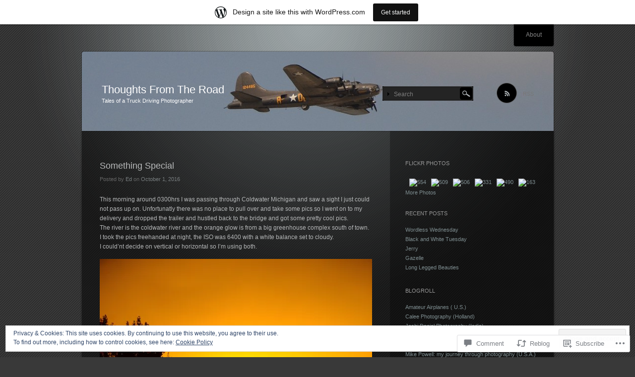

--- FILE ---
content_type: text/html; charset=UTF-8
request_url: https://edprescott.wordpress.com/2016/10/01/something-special/
body_size: 29563
content:
<!DOCTYPE html>
<!--[if IE 7]>
<html id="ie7" lang="en">
<![endif]-->
<!--[if IE 8]>
<html id="ie8" lang="en">
<![endif]-->
<!--[if !(IE 7) & !(IE 8)]><!-->
<html lang="en">
<!--<![endif]-->
<head>
<meta charset="UTF-8" />
<title>Something Special | Thoughts From The Road</title>
<link rel="profile" href="http://gmpg.org/xfn/11" />
<link rel="pingback" href="https://edprescott.wordpress.com/xmlrpc.php" />
<!--[if lt IE 9]>
<script src="https://s0.wp.com/wp-content/themes/pub/piano-black/js/html5.js?m=1310598705i" type="text/javascript"></script>
<![endif]-->

<meta name='robots' content='max-image-preview:large' />
<link rel='dns-prefetch' href='//s0.wp.com' />
<link rel='dns-prefetch' href='//widgets.wp.com' />
<link rel="alternate" type="application/rss+xml" title="Thoughts From The Road &raquo; Feed" href="https://edprescott.wordpress.com/feed/" />
<link rel="alternate" type="application/rss+xml" title="Thoughts From The Road &raquo; Comments Feed" href="https://edprescott.wordpress.com/comments/feed/" />
<link rel="alternate" type="application/rss+xml" title="Thoughts From The Road &raquo; Something Special Comments Feed" href="https://edprescott.wordpress.com/2016/10/01/something-special/feed/" />
	<script type="text/javascript">
		/* <![CDATA[ */
		function addLoadEvent(func) {
			var oldonload = window.onload;
			if (typeof window.onload != 'function') {
				window.onload = func;
			} else {
				window.onload = function () {
					oldonload();
					func();
				}
			}
		}
		/* ]]> */
	</script>
	<link crossorigin='anonymous' rel='stylesheet' id='all-css-0-1' href='/_static/??-eJx9jdsKwjAQRH/IuBal4oP4LUm7xm02F5oNpX9vKqJ4oS8LszNzBqakuhgEg4AvKnGxFDJM1FuUDFiqGx2hYj2BoE+sBTNkmRm3Xc4b+A8YUJLu3FODj3E5feFaHnGB9CrFLF9qDcnk8A1+qJ+44WhfBa9Hh0LBKqNHqNHPz9oWhSsFkhnkhr6upmIgkQ5RGa7rS/Xiz82xbdrD7tTuhztc/Xr3&cssminify=yes' type='text/css' media='all' />
<style id='wp-emoji-styles-inline-css'>

	img.wp-smiley, img.emoji {
		display: inline !important;
		border: none !important;
		box-shadow: none !important;
		height: 1em !important;
		width: 1em !important;
		margin: 0 0.07em !important;
		vertical-align: -0.1em !important;
		background: none !important;
		padding: 0 !important;
	}
/*# sourceURL=wp-emoji-styles-inline-css */
</style>
<link crossorigin='anonymous' rel='stylesheet' id='all-css-2-1' href='/wp-content/plugins/gutenberg-core/v22.4.0/build/styles/block-library/style.min.css?m=1768935615i&cssminify=yes' type='text/css' media='all' />
<style id='wp-block-library-inline-css'>
.has-text-align-justify {
	text-align:justify;
}
.has-text-align-justify{text-align:justify;}

/*# sourceURL=wp-block-library-inline-css */
</style><style id='global-styles-inline-css'>
:root{--wp--preset--aspect-ratio--square: 1;--wp--preset--aspect-ratio--4-3: 4/3;--wp--preset--aspect-ratio--3-4: 3/4;--wp--preset--aspect-ratio--3-2: 3/2;--wp--preset--aspect-ratio--2-3: 2/3;--wp--preset--aspect-ratio--16-9: 16/9;--wp--preset--aspect-ratio--9-16: 9/16;--wp--preset--color--black: #000000;--wp--preset--color--cyan-bluish-gray: #abb8c3;--wp--preset--color--white: #ffffff;--wp--preset--color--pale-pink: #f78da7;--wp--preset--color--vivid-red: #cf2e2e;--wp--preset--color--luminous-vivid-orange: #ff6900;--wp--preset--color--luminous-vivid-amber: #fcb900;--wp--preset--color--light-green-cyan: #7bdcb5;--wp--preset--color--vivid-green-cyan: #00d084;--wp--preset--color--pale-cyan-blue: #8ed1fc;--wp--preset--color--vivid-cyan-blue: #0693e3;--wp--preset--color--vivid-purple: #9b51e0;--wp--preset--gradient--vivid-cyan-blue-to-vivid-purple: linear-gradient(135deg,rgb(6,147,227) 0%,rgb(155,81,224) 100%);--wp--preset--gradient--light-green-cyan-to-vivid-green-cyan: linear-gradient(135deg,rgb(122,220,180) 0%,rgb(0,208,130) 100%);--wp--preset--gradient--luminous-vivid-amber-to-luminous-vivid-orange: linear-gradient(135deg,rgb(252,185,0) 0%,rgb(255,105,0) 100%);--wp--preset--gradient--luminous-vivid-orange-to-vivid-red: linear-gradient(135deg,rgb(255,105,0) 0%,rgb(207,46,46) 100%);--wp--preset--gradient--very-light-gray-to-cyan-bluish-gray: linear-gradient(135deg,rgb(238,238,238) 0%,rgb(169,184,195) 100%);--wp--preset--gradient--cool-to-warm-spectrum: linear-gradient(135deg,rgb(74,234,220) 0%,rgb(151,120,209) 20%,rgb(207,42,186) 40%,rgb(238,44,130) 60%,rgb(251,105,98) 80%,rgb(254,248,76) 100%);--wp--preset--gradient--blush-light-purple: linear-gradient(135deg,rgb(255,206,236) 0%,rgb(152,150,240) 100%);--wp--preset--gradient--blush-bordeaux: linear-gradient(135deg,rgb(254,205,165) 0%,rgb(254,45,45) 50%,rgb(107,0,62) 100%);--wp--preset--gradient--luminous-dusk: linear-gradient(135deg,rgb(255,203,112) 0%,rgb(199,81,192) 50%,rgb(65,88,208) 100%);--wp--preset--gradient--pale-ocean: linear-gradient(135deg,rgb(255,245,203) 0%,rgb(182,227,212) 50%,rgb(51,167,181) 100%);--wp--preset--gradient--electric-grass: linear-gradient(135deg,rgb(202,248,128) 0%,rgb(113,206,126) 100%);--wp--preset--gradient--midnight: linear-gradient(135deg,rgb(2,3,129) 0%,rgb(40,116,252) 100%);--wp--preset--font-size--small: 13px;--wp--preset--font-size--medium: 20px;--wp--preset--font-size--large: 36px;--wp--preset--font-size--x-large: 42px;--wp--preset--font-family--albert-sans: 'Albert Sans', sans-serif;--wp--preset--font-family--alegreya: Alegreya, serif;--wp--preset--font-family--arvo: Arvo, serif;--wp--preset--font-family--bodoni-moda: 'Bodoni Moda', serif;--wp--preset--font-family--bricolage-grotesque: 'Bricolage Grotesque', sans-serif;--wp--preset--font-family--cabin: Cabin, sans-serif;--wp--preset--font-family--chivo: Chivo, sans-serif;--wp--preset--font-family--commissioner: Commissioner, sans-serif;--wp--preset--font-family--cormorant: Cormorant, serif;--wp--preset--font-family--courier-prime: 'Courier Prime', monospace;--wp--preset--font-family--crimson-pro: 'Crimson Pro', serif;--wp--preset--font-family--dm-mono: 'DM Mono', monospace;--wp--preset--font-family--dm-sans: 'DM Sans', sans-serif;--wp--preset--font-family--dm-serif-display: 'DM Serif Display', serif;--wp--preset--font-family--domine: Domine, serif;--wp--preset--font-family--eb-garamond: 'EB Garamond', serif;--wp--preset--font-family--epilogue: Epilogue, sans-serif;--wp--preset--font-family--fahkwang: Fahkwang, sans-serif;--wp--preset--font-family--figtree: Figtree, sans-serif;--wp--preset--font-family--fira-sans: 'Fira Sans', sans-serif;--wp--preset--font-family--fjalla-one: 'Fjalla One', sans-serif;--wp--preset--font-family--fraunces: Fraunces, serif;--wp--preset--font-family--gabarito: Gabarito, system-ui;--wp--preset--font-family--ibm-plex-mono: 'IBM Plex Mono', monospace;--wp--preset--font-family--ibm-plex-sans: 'IBM Plex Sans', sans-serif;--wp--preset--font-family--ibarra-real-nova: 'Ibarra Real Nova', serif;--wp--preset--font-family--instrument-serif: 'Instrument Serif', serif;--wp--preset--font-family--inter: Inter, sans-serif;--wp--preset--font-family--josefin-sans: 'Josefin Sans', sans-serif;--wp--preset--font-family--jost: Jost, sans-serif;--wp--preset--font-family--libre-baskerville: 'Libre Baskerville', serif;--wp--preset--font-family--libre-franklin: 'Libre Franklin', sans-serif;--wp--preset--font-family--literata: Literata, serif;--wp--preset--font-family--lora: Lora, serif;--wp--preset--font-family--merriweather: Merriweather, serif;--wp--preset--font-family--montserrat: Montserrat, sans-serif;--wp--preset--font-family--newsreader: Newsreader, serif;--wp--preset--font-family--noto-sans-mono: 'Noto Sans Mono', sans-serif;--wp--preset--font-family--nunito: Nunito, sans-serif;--wp--preset--font-family--open-sans: 'Open Sans', sans-serif;--wp--preset--font-family--overpass: Overpass, sans-serif;--wp--preset--font-family--pt-serif: 'PT Serif', serif;--wp--preset--font-family--petrona: Petrona, serif;--wp--preset--font-family--piazzolla: Piazzolla, serif;--wp--preset--font-family--playfair-display: 'Playfair Display', serif;--wp--preset--font-family--plus-jakarta-sans: 'Plus Jakarta Sans', sans-serif;--wp--preset--font-family--poppins: Poppins, sans-serif;--wp--preset--font-family--raleway: Raleway, sans-serif;--wp--preset--font-family--roboto: Roboto, sans-serif;--wp--preset--font-family--roboto-slab: 'Roboto Slab', serif;--wp--preset--font-family--rubik: Rubik, sans-serif;--wp--preset--font-family--rufina: Rufina, serif;--wp--preset--font-family--sora: Sora, sans-serif;--wp--preset--font-family--source-sans-3: 'Source Sans 3', sans-serif;--wp--preset--font-family--source-serif-4: 'Source Serif 4', serif;--wp--preset--font-family--space-mono: 'Space Mono', monospace;--wp--preset--font-family--syne: Syne, sans-serif;--wp--preset--font-family--texturina: Texturina, serif;--wp--preset--font-family--urbanist: Urbanist, sans-serif;--wp--preset--font-family--work-sans: 'Work Sans', sans-serif;--wp--preset--spacing--20: 0.44rem;--wp--preset--spacing--30: 0.67rem;--wp--preset--spacing--40: 1rem;--wp--preset--spacing--50: 1.5rem;--wp--preset--spacing--60: 2.25rem;--wp--preset--spacing--70: 3.38rem;--wp--preset--spacing--80: 5.06rem;--wp--preset--shadow--natural: 6px 6px 9px rgba(0, 0, 0, 0.2);--wp--preset--shadow--deep: 12px 12px 50px rgba(0, 0, 0, 0.4);--wp--preset--shadow--sharp: 6px 6px 0px rgba(0, 0, 0, 0.2);--wp--preset--shadow--outlined: 6px 6px 0px -3px rgb(255, 255, 255), 6px 6px rgb(0, 0, 0);--wp--preset--shadow--crisp: 6px 6px 0px rgb(0, 0, 0);}:where(body) { margin: 0; }:where(.is-layout-flex){gap: 0.5em;}:where(.is-layout-grid){gap: 0.5em;}body .is-layout-flex{display: flex;}.is-layout-flex{flex-wrap: wrap;align-items: center;}.is-layout-flex > :is(*, div){margin: 0;}body .is-layout-grid{display: grid;}.is-layout-grid > :is(*, div){margin: 0;}body{padding-top: 0px;padding-right: 0px;padding-bottom: 0px;padding-left: 0px;}a:where(:not(.wp-element-button)){text-decoration: underline;}:root :where(.wp-element-button, .wp-block-button__link){background-color: #32373c;border-width: 0;color: #fff;font-family: inherit;font-size: inherit;font-style: inherit;font-weight: inherit;letter-spacing: inherit;line-height: inherit;padding-top: calc(0.667em + 2px);padding-right: calc(1.333em + 2px);padding-bottom: calc(0.667em + 2px);padding-left: calc(1.333em + 2px);text-decoration: none;text-transform: inherit;}.has-black-color{color: var(--wp--preset--color--black) !important;}.has-cyan-bluish-gray-color{color: var(--wp--preset--color--cyan-bluish-gray) !important;}.has-white-color{color: var(--wp--preset--color--white) !important;}.has-pale-pink-color{color: var(--wp--preset--color--pale-pink) !important;}.has-vivid-red-color{color: var(--wp--preset--color--vivid-red) !important;}.has-luminous-vivid-orange-color{color: var(--wp--preset--color--luminous-vivid-orange) !important;}.has-luminous-vivid-amber-color{color: var(--wp--preset--color--luminous-vivid-amber) !important;}.has-light-green-cyan-color{color: var(--wp--preset--color--light-green-cyan) !important;}.has-vivid-green-cyan-color{color: var(--wp--preset--color--vivid-green-cyan) !important;}.has-pale-cyan-blue-color{color: var(--wp--preset--color--pale-cyan-blue) !important;}.has-vivid-cyan-blue-color{color: var(--wp--preset--color--vivid-cyan-blue) !important;}.has-vivid-purple-color{color: var(--wp--preset--color--vivid-purple) !important;}.has-black-background-color{background-color: var(--wp--preset--color--black) !important;}.has-cyan-bluish-gray-background-color{background-color: var(--wp--preset--color--cyan-bluish-gray) !important;}.has-white-background-color{background-color: var(--wp--preset--color--white) !important;}.has-pale-pink-background-color{background-color: var(--wp--preset--color--pale-pink) !important;}.has-vivid-red-background-color{background-color: var(--wp--preset--color--vivid-red) !important;}.has-luminous-vivid-orange-background-color{background-color: var(--wp--preset--color--luminous-vivid-orange) !important;}.has-luminous-vivid-amber-background-color{background-color: var(--wp--preset--color--luminous-vivid-amber) !important;}.has-light-green-cyan-background-color{background-color: var(--wp--preset--color--light-green-cyan) !important;}.has-vivid-green-cyan-background-color{background-color: var(--wp--preset--color--vivid-green-cyan) !important;}.has-pale-cyan-blue-background-color{background-color: var(--wp--preset--color--pale-cyan-blue) !important;}.has-vivid-cyan-blue-background-color{background-color: var(--wp--preset--color--vivid-cyan-blue) !important;}.has-vivid-purple-background-color{background-color: var(--wp--preset--color--vivid-purple) !important;}.has-black-border-color{border-color: var(--wp--preset--color--black) !important;}.has-cyan-bluish-gray-border-color{border-color: var(--wp--preset--color--cyan-bluish-gray) !important;}.has-white-border-color{border-color: var(--wp--preset--color--white) !important;}.has-pale-pink-border-color{border-color: var(--wp--preset--color--pale-pink) !important;}.has-vivid-red-border-color{border-color: var(--wp--preset--color--vivid-red) !important;}.has-luminous-vivid-orange-border-color{border-color: var(--wp--preset--color--luminous-vivid-orange) !important;}.has-luminous-vivid-amber-border-color{border-color: var(--wp--preset--color--luminous-vivid-amber) !important;}.has-light-green-cyan-border-color{border-color: var(--wp--preset--color--light-green-cyan) !important;}.has-vivid-green-cyan-border-color{border-color: var(--wp--preset--color--vivid-green-cyan) !important;}.has-pale-cyan-blue-border-color{border-color: var(--wp--preset--color--pale-cyan-blue) !important;}.has-vivid-cyan-blue-border-color{border-color: var(--wp--preset--color--vivid-cyan-blue) !important;}.has-vivid-purple-border-color{border-color: var(--wp--preset--color--vivid-purple) !important;}.has-vivid-cyan-blue-to-vivid-purple-gradient-background{background: var(--wp--preset--gradient--vivid-cyan-blue-to-vivid-purple) !important;}.has-light-green-cyan-to-vivid-green-cyan-gradient-background{background: var(--wp--preset--gradient--light-green-cyan-to-vivid-green-cyan) !important;}.has-luminous-vivid-amber-to-luminous-vivid-orange-gradient-background{background: var(--wp--preset--gradient--luminous-vivid-amber-to-luminous-vivid-orange) !important;}.has-luminous-vivid-orange-to-vivid-red-gradient-background{background: var(--wp--preset--gradient--luminous-vivid-orange-to-vivid-red) !important;}.has-very-light-gray-to-cyan-bluish-gray-gradient-background{background: var(--wp--preset--gradient--very-light-gray-to-cyan-bluish-gray) !important;}.has-cool-to-warm-spectrum-gradient-background{background: var(--wp--preset--gradient--cool-to-warm-spectrum) !important;}.has-blush-light-purple-gradient-background{background: var(--wp--preset--gradient--blush-light-purple) !important;}.has-blush-bordeaux-gradient-background{background: var(--wp--preset--gradient--blush-bordeaux) !important;}.has-luminous-dusk-gradient-background{background: var(--wp--preset--gradient--luminous-dusk) !important;}.has-pale-ocean-gradient-background{background: var(--wp--preset--gradient--pale-ocean) !important;}.has-electric-grass-gradient-background{background: var(--wp--preset--gradient--electric-grass) !important;}.has-midnight-gradient-background{background: var(--wp--preset--gradient--midnight) !important;}.has-small-font-size{font-size: var(--wp--preset--font-size--small) !important;}.has-medium-font-size{font-size: var(--wp--preset--font-size--medium) !important;}.has-large-font-size{font-size: var(--wp--preset--font-size--large) !important;}.has-x-large-font-size{font-size: var(--wp--preset--font-size--x-large) !important;}.has-albert-sans-font-family{font-family: var(--wp--preset--font-family--albert-sans) !important;}.has-alegreya-font-family{font-family: var(--wp--preset--font-family--alegreya) !important;}.has-arvo-font-family{font-family: var(--wp--preset--font-family--arvo) !important;}.has-bodoni-moda-font-family{font-family: var(--wp--preset--font-family--bodoni-moda) !important;}.has-bricolage-grotesque-font-family{font-family: var(--wp--preset--font-family--bricolage-grotesque) !important;}.has-cabin-font-family{font-family: var(--wp--preset--font-family--cabin) !important;}.has-chivo-font-family{font-family: var(--wp--preset--font-family--chivo) !important;}.has-commissioner-font-family{font-family: var(--wp--preset--font-family--commissioner) !important;}.has-cormorant-font-family{font-family: var(--wp--preset--font-family--cormorant) !important;}.has-courier-prime-font-family{font-family: var(--wp--preset--font-family--courier-prime) !important;}.has-crimson-pro-font-family{font-family: var(--wp--preset--font-family--crimson-pro) !important;}.has-dm-mono-font-family{font-family: var(--wp--preset--font-family--dm-mono) !important;}.has-dm-sans-font-family{font-family: var(--wp--preset--font-family--dm-sans) !important;}.has-dm-serif-display-font-family{font-family: var(--wp--preset--font-family--dm-serif-display) !important;}.has-domine-font-family{font-family: var(--wp--preset--font-family--domine) !important;}.has-eb-garamond-font-family{font-family: var(--wp--preset--font-family--eb-garamond) !important;}.has-epilogue-font-family{font-family: var(--wp--preset--font-family--epilogue) !important;}.has-fahkwang-font-family{font-family: var(--wp--preset--font-family--fahkwang) !important;}.has-figtree-font-family{font-family: var(--wp--preset--font-family--figtree) !important;}.has-fira-sans-font-family{font-family: var(--wp--preset--font-family--fira-sans) !important;}.has-fjalla-one-font-family{font-family: var(--wp--preset--font-family--fjalla-one) !important;}.has-fraunces-font-family{font-family: var(--wp--preset--font-family--fraunces) !important;}.has-gabarito-font-family{font-family: var(--wp--preset--font-family--gabarito) !important;}.has-ibm-plex-mono-font-family{font-family: var(--wp--preset--font-family--ibm-plex-mono) !important;}.has-ibm-plex-sans-font-family{font-family: var(--wp--preset--font-family--ibm-plex-sans) !important;}.has-ibarra-real-nova-font-family{font-family: var(--wp--preset--font-family--ibarra-real-nova) !important;}.has-instrument-serif-font-family{font-family: var(--wp--preset--font-family--instrument-serif) !important;}.has-inter-font-family{font-family: var(--wp--preset--font-family--inter) !important;}.has-josefin-sans-font-family{font-family: var(--wp--preset--font-family--josefin-sans) !important;}.has-jost-font-family{font-family: var(--wp--preset--font-family--jost) !important;}.has-libre-baskerville-font-family{font-family: var(--wp--preset--font-family--libre-baskerville) !important;}.has-libre-franklin-font-family{font-family: var(--wp--preset--font-family--libre-franklin) !important;}.has-literata-font-family{font-family: var(--wp--preset--font-family--literata) !important;}.has-lora-font-family{font-family: var(--wp--preset--font-family--lora) !important;}.has-merriweather-font-family{font-family: var(--wp--preset--font-family--merriweather) !important;}.has-montserrat-font-family{font-family: var(--wp--preset--font-family--montserrat) !important;}.has-newsreader-font-family{font-family: var(--wp--preset--font-family--newsreader) !important;}.has-noto-sans-mono-font-family{font-family: var(--wp--preset--font-family--noto-sans-mono) !important;}.has-nunito-font-family{font-family: var(--wp--preset--font-family--nunito) !important;}.has-open-sans-font-family{font-family: var(--wp--preset--font-family--open-sans) !important;}.has-overpass-font-family{font-family: var(--wp--preset--font-family--overpass) !important;}.has-pt-serif-font-family{font-family: var(--wp--preset--font-family--pt-serif) !important;}.has-petrona-font-family{font-family: var(--wp--preset--font-family--petrona) !important;}.has-piazzolla-font-family{font-family: var(--wp--preset--font-family--piazzolla) !important;}.has-playfair-display-font-family{font-family: var(--wp--preset--font-family--playfair-display) !important;}.has-plus-jakarta-sans-font-family{font-family: var(--wp--preset--font-family--plus-jakarta-sans) !important;}.has-poppins-font-family{font-family: var(--wp--preset--font-family--poppins) !important;}.has-raleway-font-family{font-family: var(--wp--preset--font-family--raleway) !important;}.has-roboto-font-family{font-family: var(--wp--preset--font-family--roboto) !important;}.has-roboto-slab-font-family{font-family: var(--wp--preset--font-family--roboto-slab) !important;}.has-rubik-font-family{font-family: var(--wp--preset--font-family--rubik) !important;}.has-rufina-font-family{font-family: var(--wp--preset--font-family--rufina) !important;}.has-sora-font-family{font-family: var(--wp--preset--font-family--sora) !important;}.has-source-sans-3-font-family{font-family: var(--wp--preset--font-family--source-sans-3) !important;}.has-source-serif-4-font-family{font-family: var(--wp--preset--font-family--source-serif-4) !important;}.has-space-mono-font-family{font-family: var(--wp--preset--font-family--space-mono) !important;}.has-syne-font-family{font-family: var(--wp--preset--font-family--syne) !important;}.has-texturina-font-family{font-family: var(--wp--preset--font-family--texturina) !important;}.has-urbanist-font-family{font-family: var(--wp--preset--font-family--urbanist) !important;}.has-work-sans-font-family{font-family: var(--wp--preset--font-family--work-sans) !important;}
/*# sourceURL=global-styles-inline-css */
</style>

<style id='classic-theme-styles-inline-css'>
.wp-block-button__link{background-color:#32373c;border-radius:9999px;box-shadow:none;color:#fff;font-size:1.125em;padding:calc(.667em + 2px) calc(1.333em + 2px);text-decoration:none}.wp-block-file__button{background:#32373c;color:#fff}.wp-block-accordion-heading{margin:0}.wp-block-accordion-heading__toggle{background-color:inherit!important;color:inherit!important}.wp-block-accordion-heading__toggle:not(:focus-visible){outline:none}.wp-block-accordion-heading__toggle:focus,.wp-block-accordion-heading__toggle:hover{background-color:inherit!important;border:none;box-shadow:none;color:inherit;padding:var(--wp--preset--spacing--20,1em) 0;text-decoration:none}.wp-block-accordion-heading__toggle:focus-visible{outline:auto;outline-offset:0}
/*# sourceURL=/wp-content/plugins/gutenberg-core/v22.4.0/build/styles/block-library/classic.min.css */
</style>
<link crossorigin='anonymous' rel='stylesheet' id='all-css-4-1' href='/_static/??-eJx9jskOwjAMRH+IYPblgPgUlMWClDqJYqf9fVxVXABxseSZefbAWIzPSTAJUDOlb/eYGHyuqDoVK6AJwhAt9kgaW3rmBfzGxqKMca5UZDY6KTYy8lCQ/3EdSrH+aVSaT8wGUM7pbd4GTCFXsE0yWZHovzDg6sG12AcYsDp9reLUmT/3qcyVLuvj4bRd7fbnTfcCmvdj7g==&cssminify=yes' type='text/css' media='all' />
<link rel='stylesheet' id='verbum-gutenberg-css-css' href='https://widgets.wp.com/verbum-block-editor/block-editor.css?ver=1738686361' media='all' />
<link crossorigin='anonymous' rel='stylesheet' id='all-css-6-1' href='/_static/??-eJyFj0sOwjAMRC9EsKoiPgvEWeLgpqFuHMUJFbcn3ZVN2flJb2ZkWJJxEgvFAmWkmRRSRUjBRjHI1k2g5cN0dKoH2MhzNYmrD1FBK6rLIZUgjQZhlmXPH+VN2WBF5Db3t34JT0+lFXNwU/7vZ0IW304PzdrgXsiTGBZn1x9+wAxsQ16jj/neXU7d+db3/fX1BR1HdV8=&cssminify=yes' type='text/css' media='all' />
<link crossorigin='anonymous' rel='stylesheet' id='print-css-7-1' href='/wp-content/mu-plugins/global-print/global-print.css?m=1465851035i&cssminify=yes' type='text/css' media='print' />
<style id='jetpack-global-styles-frontend-style-inline-css'>
:root { --font-headings: unset; --font-base: unset; --font-headings-default: -apple-system,BlinkMacSystemFont,"Segoe UI",Roboto,Oxygen-Sans,Ubuntu,Cantarell,"Helvetica Neue",sans-serif; --font-base-default: -apple-system,BlinkMacSystemFont,"Segoe UI",Roboto,Oxygen-Sans,Ubuntu,Cantarell,"Helvetica Neue",sans-serif;}
/*# sourceURL=jetpack-global-styles-frontend-style-inline-css */
</style>
<link crossorigin='anonymous' rel='stylesheet' id='all-css-10-1' href='/_static/??-eJyNjtEKwjAMRX/IGKaV+SJ+inRt7TLTZiwdw793k72oIHsJ90BybnDqwUkuIRdMI/Q8RsqKXSi9dY+VMYksw48cFLW1Q/DW++c7Uo57p7rD7aYbZYcqjiwDSxT9gB9baUOae1uDkaWx/K9uIh9DUZxX1gxxIA82e2DSsuW2md9QILgLs0xfuAiu6VLVp+PhbOrKdC9/Ong1&cssminify=yes' type='text/css' media='all' />
<script type="text/javascript" id="jetpack_related-posts-js-extra">
/* <![CDATA[ */
var related_posts_js_options = {"post_heading":"h4"};
//# sourceURL=jetpack_related-posts-js-extra
/* ]]> */
</script>
<script type="text/javascript" id="wpcom-actionbar-placeholder-js-extra">
/* <![CDATA[ */
var actionbardata = {"siteID":"5722334","postID":"13078","siteURL":"https://edprescott.wordpress.com","xhrURL":"https://edprescott.wordpress.com/wp-admin/admin-ajax.php","nonce":"199f90c4eb","isLoggedIn":"","statusMessage":"","subsEmailDefault":"instantly","proxyScriptUrl":"https://s0.wp.com/wp-content/js/wpcom-proxy-request.js?m=1513050504i&amp;ver=20211021","shortlink":"https://wp.me/po0DI-3oW","i18n":{"followedText":"New posts from this site will now appear in your \u003Ca href=\"https://wordpress.com/reader\"\u003EReader\u003C/a\u003E","foldBar":"Collapse this bar","unfoldBar":"Expand this bar","shortLinkCopied":"Shortlink copied to clipboard."}};
//# sourceURL=wpcom-actionbar-placeholder-js-extra
/* ]]> */
</script>
<script type="text/javascript" id="jetpack-mu-wpcom-settings-js-before">
/* <![CDATA[ */
var JETPACK_MU_WPCOM_SETTINGS = {"assetsUrl":"https://s0.wp.com/wp-content/mu-plugins/jetpack-mu-wpcom-plugin/moon/jetpack_vendor/automattic/jetpack-mu-wpcom/src/build/"};
//# sourceURL=jetpack-mu-wpcom-settings-js-before
/* ]]> */
</script>
<script crossorigin='anonymous' type='text/javascript'  src='/_static/??-eJx9jeEOwiAMhF/Irrpk+sv4KGYDJCDQhsKmb+80Gqcm/movd98dTgyKUjGpYKzAoVqXBL0p3KvzU2MkSnh0SeFQXdCYTeiL0cAkRT5VE11qvKxwUeznTCjAmS7Xb28xKnUQlR0XR7M6UQg0/YlPTlszz/vXC0ONDKMzP9QQyL45yrrXAir0IubBq8g4tvcDiRJYzXmuOMT9Ztd16/W2bTt/AxXcbtI='></script>
<script type="text/javascript" id="rlt-proxy-js-after">
/* <![CDATA[ */
	rltInitialize( {"token":null,"iframeOrigins":["https:\/\/widgets.wp.com"]} );
//# sourceURL=rlt-proxy-js-after
/* ]]> */
</script>
<link rel="EditURI" type="application/rsd+xml" title="RSD" href="https://edprescott.wordpress.com/xmlrpc.php?rsd" />
<meta name="generator" content="WordPress.com" />
<link rel="canonical" href="https://edprescott.wordpress.com/2016/10/01/something-special/" />
<link rel='shortlink' href='https://wp.me/po0DI-3oW' />
<link rel="alternate" type="application/json+oembed" href="https://public-api.wordpress.com/oembed/?format=json&amp;url=https%3A%2F%2Fedprescott.wordpress.com%2F2016%2F10%2F01%2Fsomething-special%2F&amp;for=wpcom-auto-discovery" /><link rel="alternate" type="application/xml+oembed" href="https://public-api.wordpress.com/oembed/?format=xml&amp;url=https%3A%2F%2Fedprescott.wordpress.com%2F2016%2F10%2F01%2Fsomething-special%2F&amp;for=wpcom-auto-discovery" />
<!-- Jetpack Open Graph Tags -->
<meta property="og:type" content="article" />
<meta property="og:title" content="Something Special" />
<meta property="og:url" content="https://edprescott.wordpress.com/2016/10/01/something-special/" />
<meta property="og:description" content="This morning around 0300hrs I was passing through Coldwater Michigan and saw a sight I just could not pass up on. Unfortunatly there was no place to pull over and take some pics so I went on to my …" />
<meta property="article:published_time" content="2016-10-01T10:55:32+00:00" />
<meta property="article:modified_time" content="2016-10-01T10:55:32+00:00" />
<meta property="og:site_name" content="Thoughts From The Road" />
<meta property="og:image" content="https://edprescott.wordpress.com/wp-content/uploads/2016/10/064.jpg?w=549" />
<meta property="og:image:width" content="549" />
<meta property="og:image:height" content="829" />
<meta property="og:image:alt" content="064" />
<meta property="og:locale" content="en_US" />
<meta property="fb:app_id" content="249643311490" />
<meta property="article:publisher" content="https://www.facebook.com/WordPresscom" />
<meta name="twitter:text:title" content="Something Special" />
<meta name="twitter:image" content="https://edprescott.wordpress.com/wp-content/uploads/2016/10/064.jpg?w=640" />
<meta name="twitter:image:alt" content="064" />
<meta name="twitter:card" content="summary_large_image" />

<!-- End Jetpack Open Graph Tags -->
<link rel="shortcut icon" type="image/x-icon" href="https://secure.gravatar.com/blavatar/7c6d984e856dc779c733315c0f5ffe863e359ff5be7b3056524a5f45f07472f6?s=32" sizes="16x16" />
<link rel="icon" type="image/x-icon" href="https://secure.gravatar.com/blavatar/7c6d984e856dc779c733315c0f5ffe863e359ff5be7b3056524a5f45f07472f6?s=32" sizes="16x16" />
<link rel="apple-touch-icon" href="https://secure.gravatar.com/blavatar/7c6d984e856dc779c733315c0f5ffe863e359ff5be7b3056524a5f45f07472f6?s=114" />
<link rel='openid.server' href='https://edprescott.wordpress.com/?openidserver=1' />
<link rel='openid.delegate' href='https://edprescott.wordpress.com/' />
<link rel="search" type="application/opensearchdescription+xml" href="https://edprescott.wordpress.com/osd.xml" title="Thoughts From The Road" />
<link rel="search" type="application/opensearchdescription+xml" href="https://s1.wp.com/opensearch.xml" title="WordPress.com" />
<meta name="description" content="This morning around 0300hrs I was passing through Coldwater Michigan and saw a sight I just could not pass up on. Unfortunatly there was no place to pull over and take some pics so I went on to my delivery and dropped the trailer and hustled back to the bridge and got some pretty cool&hellip;" />
	<style type="text/css">
			#site-title a,
		#site-description {
			color: #fff !important;
		}
		</style>
	<style type="text/css" id="custom-background-css">
body.custom-background { background-image: url("https://s0.wp.com/wp-content/themes/pub/piano-black/img/body-bg.gif?m=1303418905i"); background-position: left top; background-size: auto; background-repeat: repeat; background-attachment: scroll; }
</style>
			<script type="text/javascript">

			window.doNotSellCallback = function() {

				var linkElements = [
					'a[href="https://wordpress.com/?ref=footer_blog"]',
					'a[href="https://wordpress.com/?ref=footer_website"]',
					'a[href="https://wordpress.com/?ref=vertical_footer"]',
					'a[href^="https://wordpress.com/?ref=footer_segment_"]',
				].join(',');

				var dnsLink = document.createElement( 'a' );
				dnsLink.href = 'https://wordpress.com/advertising-program-optout/';
				dnsLink.classList.add( 'do-not-sell-link' );
				dnsLink.rel = 'nofollow';
				dnsLink.style.marginLeft = '0.5em';
				dnsLink.textContent = 'Do Not Sell or Share My Personal Information';

				var creditLinks = document.querySelectorAll( linkElements );

				if ( 0 === creditLinks.length ) {
					return false;
				}

				Array.prototype.forEach.call( creditLinks, function( el ) {
					el.insertAdjacentElement( 'afterend', dnsLink );
				});

				return true;
			};

		</script>
		<script type="text/javascript">
	window.google_analytics_uacct = "UA-52447-2";
</script>

<script type="text/javascript">
	var _gaq = _gaq || [];
	_gaq.push(['_setAccount', 'UA-52447-2']);
	_gaq.push(['_gat._anonymizeIp']);
	_gaq.push(['_setDomainName', 'wordpress.com']);
	_gaq.push(['_initData']);
	_gaq.push(['_trackPageview']);

	(function() {
		var ga = document.createElement('script'); ga.type = 'text/javascript'; ga.async = true;
		ga.src = ('https:' == document.location.protocol ? 'https://ssl' : 'http://www') + '.google-analytics.com/ga.js';
		(document.getElementsByTagName('head')[0] || document.getElementsByTagName('body')[0]).appendChild(ga);
	})();
</script>
<link crossorigin='anonymous' rel='stylesheet' id='all-css-0-3' href='/_static/??-eJyNjMEKgzAQBX9Ifdha9CJ+StF1KdFkN7gJ+X0RbM89zjAMSqxJJbEkhFxHnz9ODBunONN+M4Kq4O2EsHil3WDFRT4aMqvw/yHomj0baD40G/tf9BXXcApj27+ej6Hr2247ASkBO20=&cssminify=yes' type='text/css' media='all' />
</head>

<body class="wp-singular post-template-default single single-post postid-13078 single-format-standard custom-background wp-theme-pubpiano-black customizer-styles-applied single-author jetpack-reblog-enabled has-marketing-bar has-marketing-bar-theme-piano-black">
<div id="wrapper">
	<div id="page" class="hfeed">
		<nav id="access" role="navigation">
			<h1 class="section-heading">Main menu</h1>
			<div class="skip-link screen-reader-text"><a href="#content" title="Skip to content">Skip to content</a></div>
			<div class="menu"><ul>
<li class="page_item page-item-2"><a href="https://edprescott.wordpress.com/about/">About</a></li>
</ul></div>
		</nav><!-- #access -->

		<header id="branding" role="banner">
			<div class="site-branding">
				<h1 id="site-title"><a href="https://edprescott.wordpress.com/" title="Thoughts From The Road" rel="home">Thoughts From The Road</a></h1>
				<h2 id="site-description">Tales of a Truck Driving Photographer</h2>
			</div>

						<a class="site-image"  href="https://edprescott.wordpress.com/" title="Thoughts From The Road" rel="home">
				<img src="https://edprescott.wordpress.com/wp-content/uploads/2014/06/cropped-0831.jpg" width="951" height="160" alt="" />
			</a>
			
			<div id="header-meta">
							<form method="get" id="search-area" action="https://edprescott.wordpress.com/">
					<div><input type="text" value="Search" name="s" id="search-input" onfocus="this.value='';" /></div>
					<div><input type="image" src="https://s0.wp.com/wp-content/themes/pub/piano-black/img/search-button.gif?m=1303418905i" alt="Search" title="Search" id="search-button" /></div>
				</form>
							<a href="https://edprescott.wordpress.com/feed/" id="rss-feed" title="RSS Feed">RSS</a>
						</div><!-- #header-meta -->

		</header><!-- #branding -->

		<div id="main">
		<div id="primary">
			<div id="content" role="main">

			
				
<article id="post-13078" class="post-13078 post type-post status-publish format-standard hentry category-night-photography-2 category-nikon-d7000 category-photography category-sigma-18-200mm category-water-and-rivers tag-coldwater-michigan tag-night-photography tag-nikon-d7000 tag-photography tag-rivers tag-sigma-18-200mm">
	<header class="entry-header">
		<h1 class="entry-title">Something Special</h1>

		<div class="entry-meta">
			<span class="sep">Posted by </span><span class="author vcard"><a class="url fn n" href="https://edprescott.wordpress.com/author/edprescott/" title="View all posts by Ed">Ed</a></span><span class="sep post-date"> on </span><a class="entry-date-link" href="https://edprescott.wordpress.com/2016/10/01/something-special/" rel="bookmark"><time class="entry-date" datetime="2016-10-01T06:55:32-04:00" pubdate>October 1, 2016</time></a>		</div><!-- .entry-meta -->
	</header><!-- .entry-header -->

	<div class="entry-content">
		<p>This morning around 0300hrs I was passing through Coldwater Michigan and saw a sight I just could not pass up on. Unfortunatly there was no place to pull over and take some pics so I went on to my delivery and dropped the trailer and hustled back to the bridge and got some pretty cool pics.<br />
 The river is the coldwater river and the orange glow is from a big greenhouse complex south of town.<br />
 I took the pics freehanded at night, the ISO was 6400 with a white balance set to cloudy.<br />
I could&#8217;nt decide on vertical or horizontal so I&#8217;m using both.</p>
<p><a href="https://edprescott.wordpress.com/wp-content/uploads/2016/10/064.jpg"><img data-attachment-id="13079" data-permalink="https://edprescott.wordpress.com/2016/10/01/something-special/064-5/" data-orig-file="https://edprescott.wordpress.com/wp-content/uploads/2016/10/064.jpg" data-orig-size="3264,4928" data-comments-opened="1" data-image-meta="{&quot;aperture&quot;:&quot;4.5&quot;,&quot;credit&quot;:&quot;&quot;,&quot;camera&quot;:&quot;NIKON D7000&quot;,&quot;caption&quot;:&quot;&quot;,&quot;created_timestamp&quot;:&quot;1475294898&quot;,&quot;copyright&quot;:&quot;&quot;,&quot;focal_length&quot;:&quot;18&quot;,&quot;iso&quot;:&quot;3200&quot;,&quot;shutter_speed&quot;:&quot;0.066666666666667&quot;,&quot;title&quot;:&quot;&quot;,&quot;orientation&quot;:&quot;1&quot;}" data-image-title="064" data-image-description="" data-image-caption="" data-medium-file="https://edprescott.wordpress.com/wp-content/uploads/2016/10/064.jpg?w=199" data-large-file="https://edprescott.wordpress.com/wp-content/uploads/2016/10/064.jpg?w=549" src="https://edprescott.wordpress.com/wp-content/uploads/2016/10/064.jpg?w=549&#038;h=829" alt="064" width="549" height="829" class="alignnone size-large wp-image-13079" srcset="https://edprescott.wordpress.com/wp-content/uploads/2016/10/064.jpg?w=549 549w, https://edprescott.wordpress.com/wp-content/uploads/2016/10/064.jpg?w=1098 1098w, https://edprescott.wordpress.com/wp-content/uploads/2016/10/064.jpg?w=99 99w, https://edprescott.wordpress.com/wp-content/uploads/2016/10/064.jpg?w=199 199w, https://edprescott.wordpress.com/wp-content/uploads/2016/10/064.jpg?w=768 768w, https://edprescott.wordpress.com/wp-content/uploads/2016/10/064.jpg?w=678 678w" sizes="(max-width: 549px) 100vw, 549px" /></a></p>
<p><a href="https://edprescott.wordpress.com/wp-content/uploads/2016/10/069.jpg"><img data-attachment-id="13080" data-permalink="https://edprescott.wordpress.com/2016/10/01/something-special/069-4/" data-orig-file="https://edprescott.wordpress.com/wp-content/uploads/2016/10/069.jpg" data-orig-size="4928,3264" data-comments-opened="1" data-image-meta="{&quot;aperture&quot;:&quot;4.5&quot;,&quot;credit&quot;:&quot;&quot;,&quot;camera&quot;:&quot;NIKON D7000&quot;,&quot;caption&quot;:&quot;&quot;,&quot;created_timestamp&quot;:&quot;1475294923&quot;,&quot;copyright&quot;:&quot;&quot;,&quot;focal_length&quot;:&quot;18&quot;,&quot;iso&quot;:&quot;3200&quot;,&quot;shutter_speed&quot;:&quot;0.07692307&quot;,&quot;title&quot;:&quot;&quot;,&quot;orientation&quot;:&quot;1&quot;}" data-image-title="069" data-image-description="" data-image-caption="" data-medium-file="https://edprescott.wordpress.com/wp-content/uploads/2016/10/069.jpg?w=300" data-large-file="https://edprescott.wordpress.com/wp-content/uploads/2016/10/069.jpg?w=549" src="https://edprescott.wordpress.com/wp-content/uploads/2016/10/069.jpg?w=549&#038;h=364" alt="069" width="549" height="364" class="alignnone size-large wp-image-13080" srcset="https://edprescott.wordpress.com/wp-content/uploads/2016/10/069.jpg?w=549 549w, https://edprescott.wordpress.com/wp-content/uploads/2016/10/069.jpg?w=1098 1098w, https://edprescott.wordpress.com/wp-content/uploads/2016/10/069.jpg?w=150 150w, https://edprescott.wordpress.com/wp-content/uploads/2016/10/069.jpg?w=300 300w, https://edprescott.wordpress.com/wp-content/uploads/2016/10/069.jpg?w=768 768w, https://edprescott.wordpress.com/wp-content/uploads/2016/10/069.jpg?w=1024 1024w" sizes="(max-width: 549px) 100vw, 549px" /></a></p>
<div id="atatags-370373-6972a85d85f78">
		<script type="text/javascript">
			__ATA = window.__ATA || {};
			__ATA.cmd = window.__ATA.cmd || [];
			__ATA.cmd.push(function() {
				__ATA.initVideoSlot('atatags-370373-6972a85d85f78', {
					sectionId: '370373',
					format: 'inread'
				});
			});
		</script>
	</div><div id="jp-post-flair" class="sharedaddy sd-like-enabled sd-sharing-enabled"><div class="sharedaddy sd-sharing-enabled"><div class="robots-nocontent sd-block sd-social sd-social-icon-text sd-sharing"><h3 class="sd-title">Share this:</h3><div class="sd-content"><ul><li><a href="#" class="sharing-anchor sd-button share-more"><span>Share</span></a></li><li class="share-end"></li></ul><div class="sharing-hidden"><div class="inner" style="display: none;"><ul><li class="share-email"><a rel="nofollow noopener noreferrer"
				data-shared="sharing-email-13078"
				class="share-email sd-button share-icon"
				href="mailto:?subject=%5BShared%20Post%5D%20Something%20Special&#038;body=https%3A%2F%2Fedprescott.wordpress.com%2F2016%2F10%2F01%2Fsomething-special%2F&#038;share=email"
				target="_blank"
				aria-labelledby="sharing-email-13078"
				data-email-share-error-title="Do you have email set up?" data-email-share-error-text="If you&#039;re having problems sharing via email, you might not have email set up for your browser. You may need to create a new email yourself." data-email-share-nonce="0c8ad6ecf4" data-email-share-track-url="https://edprescott.wordpress.com/2016/10/01/something-special/?share=email">
				<span id="sharing-email-13078" hidden>Email a link to a friend (Opens in new window)</span>
				<span>Email</span>
			</a></li><li class="share-facebook"><a rel="nofollow noopener noreferrer"
				data-shared="sharing-facebook-13078"
				class="share-facebook sd-button share-icon"
				href="https://edprescott.wordpress.com/2016/10/01/something-special/?share=facebook"
				target="_blank"
				aria-labelledby="sharing-facebook-13078"
				>
				<span id="sharing-facebook-13078" hidden>Share on Facebook (Opens in new window)</span>
				<span>Facebook</span>
			</a></li><li class="share-twitter"><a rel="nofollow noopener noreferrer"
				data-shared="sharing-twitter-13078"
				class="share-twitter sd-button share-icon"
				href="https://edprescott.wordpress.com/2016/10/01/something-special/?share=twitter"
				target="_blank"
				aria-labelledby="sharing-twitter-13078"
				>
				<span id="sharing-twitter-13078" hidden>Share on X (Opens in new window)</span>
				<span>X</span>
			</a></li><li class="share-end"></li></ul></div></div></div></div></div><div class='sharedaddy sd-block sd-like jetpack-likes-widget-wrapper jetpack-likes-widget-unloaded' id='like-post-wrapper-5722334-13078-6972a85d865b7' data-src='//widgets.wp.com/likes/index.html?ver=20260122#blog_id=5722334&amp;post_id=13078&amp;origin=edprescott.wordpress.com&amp;obj_id=5722334-13078-6972a85d865b7' data-name='like-post-frame-5722334-13078-6972a85d865b7' data-title='Like or Reblog'><div class='likes-widget-placeholder post-likes-widget-placeholder' style='height: 55px;'><span class='button'><span>Like</span></span> <span class='loading'>Loading...</span></div><span class='sd-text-color'></span><a class='sd-link-color'></a></div>
<div id='jp-relatedposts' class='jp-relatedposts' >
	<h3 class="jp-relatedposts-headline"><em>Related</em></h3>
</div></div>			</div><!-- .entry-content -->

	<footer class="entry-meta">
		This entry was posted in <a href="https://edprescott.wordpress.com/category/night-photography-2/" rel="category tag">Night Photography</a>, <a href="https://edprescott.wordpress.com/category/nikon-d7000/" rel="category tag">Nikon D7000</a>, <a href="https://edprescott.wordpress.com/category/photography/" rel="category tag">Photography</a>, <a href="https://edprescott.wordpress.com/category/sigma-18-200mm/" rel="category tag">Sigma 18-200mm</a>, <a href="https://edprescott.wordpress.com/category/water-and-rivers/" rel="category tag">Water and Rivers</a> and tagged <a href="https://edprescott.wordpress.com/tag/coldwater-michigan/" rel="tag">Coldwater Michigan</a>, <a href="https://edprescott.wordpress.com/tag/night-photography/" rel="tag">night photography</a>, <a href="https://edprescott.wordpress.com/tag/nikon-d7000/" rel="tag">Nikon D7000</a>, <a href="https://edprescott.wordpress.com/tag/photography/" rel="tag">Photography</a>, <a href="https://edprescott.wordpress.com/tag/rivers/" rel="tag">rivers</a>, <a href="https://edprescott.wordpress.com/tag/sigma-18-200mm/" rel="tag">Sigma 18-200mm</a>. Bookmark the <a href="https://edprescott.wordpress.com/2016/10/01/something-special/" title="Permalink to Something Special" rel="bookmark">permalink</a>.
			</footer><!-- .entry-meta -->
</article><!-- #post-13078 -->

				<nav id="nav-below" class="post-nav">
					<h1 class="section-heading">Post navigation</h1>
					<div class="nav-previous"><a href="https://edprescott.wordpress.com/2016/09/30/flower-friday-148/" rel="prev"><span class="meta-nav"></span> Flower Friday</a></div>
					<div class="nav-next"><a href="https://edprescott.wordpress.com/2016/10/03/clarise/" rel="next">Clarise? <span class="meta-nav"></span></a></div>
				</nav><!-- #nav-below -->

					<div id="comments">
	
	
			<h2 id="comments-title">
			7 responses to &ldquo;<em>Something Special</em>&rdquo;		</h2>

		
		<ol class="commentlist">
				<li class="comment byuser comment-author-quietcalliope-2 even thread-even depth-1" id="li-comment-23498">
		<article id="comment-23498" class="comment">
			<footer>
				<div class="comment-author vcard">
					<img referrerpolicy="no-referrer" alt='Ruth&#039;s avatar' src='https://2.gravatar.com/avatar/bcd45cdb27f702c7e29af6c858985f96a89fe1f5ddd7c6763dea72e6576b5199?s=48&#038;d=identicon' srcset='https://2.gravatar.com/avatar/bcd45cdb27f702c7e29af6c858985f96a89fe1f5ddd7c6763dea72e6576b5199?s=48&#038;d=identicon 1x, https://2.gravatar.com/avatar/bcd45cdb27f702c7e29af6c858985f96a89fe1f5ddd7c6763dea72e6576b5199?s=72&#038;d=identicon 1.5x, https://2.gravatar.com/avatar/bcd45cdb27f702c7e29af6c858985f96a89fe1f5ddd7c6763dea72e6576b5199?s=96&#038;d=identicon 2x, https://2.gravatar.com/avatar/bcd45cdb27f702c7e29af6c858985f96a89fe1f5ddd7c6763dea72e6576b5199?s=144&#038;d=identicon 3x, https://2.gravatar.com/avatar/bcd45cdb27f702c7e29af6c858985f96a89fe1f5ddd7c6763dea72e6576b5199?s=192&#038;d=identicon 4x' class='avatar avatar-48' height='48' width='48' decoding='async' />					<cite class="fn">Ruth</cite> <span class="says">says:</span>				</div><!-- .comment-author .vcard -->
				
				<div class="comment-meta commentmetadata">
					<a href="https://edprescott.wordpress.com/2016/10/01/something-special/#comment-23498"><time pubdate datetime="2016-10-01T11:47:57-04:00">
					October 1, 2016 at 11:47 am					</time></a>
									</div><!-- .comment-meta .commentmetadata -->
			</footer>

			<div class="comment-content"><p>Ed that&#8217;s beautiful &#8211; well done capturing those shots, I think I prefer the landscape version to the portrait orientation 🙂</p>
</div>

			<div class="reply">
							</div><!-- .reply -->
		</article><!-- #comment-## -->

	</li><!-- #comment-## -->
	<li class="comment byuser comment-author-izzyrosejournal odd alt thread-odd thread-alt depth-1" id="li-comment-23499">
		<article id="comment-23499" class="comment">
			<footer>
				<div class="comment-author vcard">
					<img referrerpolicy="no-referrer" alt='izzyrosejournal&#039;s avatar' src='https://0.gravatar.com/avatar/f72ea50369f418f3e0907e5d9ffe8f0610aad8a5e288c1329b209e17d0fb1e42?s=48&#038;d=identicon' srcset='https://0.gravatar.com/avatar/f72ea50369f418f3e0907e5d9ffe8f0610aad8a5e288c1329b209e17d0fb1e42?s=48&#038;d=identicon 1x, https://0.gravatar.com/avatar/f72ea50369f418f3e0907e5d9ffe8f0610aad8a5e288c1329b209e17d0fb1e42?s=72&#038;d=identicon 1.5x, https://0.gravatar.com/avatar/f72ea50369f418f3e0907e5d9ffe8f0610aad8a5e288c1329b209e17d0fb1e42?s=96&#038;d=identicon 2x, https://0.gravatar.com/avatar/f72ea50369f418f3e0907e5d9ffe8f0610aad8a5e288c1329b209e17d0fb1e42?s=144&#038;d=identicon 3x, https://0.gravatar.com/avatar/f72ea50369f418f3e0907e5d9ffe8f0610aad8a5e288c1329b209e17d0fb1e42?s=192&#038;d=identicon 4x' class='avatar avatar-48' height='48' width='48' loading='lazy' decoding='async' />					<cite class="fn">isabellaesthermariarose</cite> <span class="says">says:</span>				</div><!-- .comment-author .vcard -->
				
				<div class="comment-meta commentmetadata">
					<a href="https://edprescott.wordpress.com/2016/10/01/something-special/#comment-23499"><time pubdate datetime="2016-10-01T12:54:25-04:00">
					October 1, 2016 at 12:54 pm					</time></a>
									</div><!-- .comment-meta .commentmetadata -->
			</footer>

			<div class="comment-content"><p>Absolutely beautiful, Ed.  Perfectly captured.  I actually prefer the portrait version, but both are excellent.</p>
</div>

			<div class="reply">
							</div><!-- .reply -->
		</article><!-- #comment-## -->

	</li><!-- #comment-## -->
	<li class="comment even thread-even depth-1" id="li-comment-23500">
		<article id="comment-23500" class="comment">
			<footer>
				<div class="comment-author vcard">
					<img referrerpolicy="no-referrer" alt='Marianne Friers&#039;s avatar' src='https://0.gravatar.com/avatar/9fecc7eb9c8ba37dffa1331aa04c583d2359a6dac2ed2d0dd9fb29fbeed65c03?s=48&#038;d=identicon' srcset='https://0.gravatar.com/avatar/9fecc7eb9c8ba37dffa1331aa04c583d2359a6dac2ed2d0dd9fb29fbeed65c03?s=48&#038;d=identicon 1x, https://0.gravatar.com/avatar/9fecc7eb9c8ba37dffa1331aa04c583d2359a6dac2ed2d0dd9fb29fbeed65c03?s=72&#038;d=identicon 1.5x, https://0.gravatar.com/avatar/9fecc7eb9c8ba37dffa1331aa04c583d2359a6dac2ed2d0dd9fb29fbeed65c03?s=96&#038;d=identicon 2x, https://0.gravatar.com/avatar/9fecc7eb9c8ba37dffa1331aa04c583d2359a6dac2ed2d0dd9fb29fbeed65c03?s=144&#038;d=identicon 3x, https://0.gravatar.com/avatar/9fecc7eb9c8ba37dffa1331aa04c583d2359a6dac2ed2d0dd9fb29fbeed65c03?s=192&#038;d=identicon 4x' class='avatar avatar-48' height='48' width='48' loading='lazy' decoding='async' />					<cite class="fn"><a href="http://northviewdiary.blogspot.com/" class="url" rel="ugc external nofollow">Marianne Friers</a></cite> <span class="says">says:</span>				</div><!-- .comment-author .vcard -->
				
				<div class="comment-meta commentmetadata">
					<a href="https://edprescott.wordpress.com/2016/10/01/something-special/#comment-23500"><time pubdate datetime="2016-10-01T14:00:11-04:00">
					October 1, 2016 at 2:00 pm					</time></a>
									</div><!-- .comment-meta .commentmetadata -->
			</footer>

			<div class="comment-content"><p>Amazing, magical photos. Well done!</p>
</div>

			<div class="reply">
							</div><!-- .reply -->
		</article><!-- #comment-## -->

	</li><!-- #comment-## -->
	<li class="comment odd alt thread-odd thread-alt depth-1" id="li-comment-23501">
		<article id="comment-23501" class="comment">
			<footer>
				<div class="comment-author vcard">
					<img referrerpolicy="no-referrer" alt='John DeWeese&#039;s avatar' src='https://2.gravatar.com/avatar/84225f6c0481aa36838097e702d5b9560e167a671640fd7ac01abfd1a9575774?s=48&#038;d=identicon' srcset='https://2.gravatar.com/avatar/84225f6c0481aa36838097e702d5b9560e167a671640fd7ac01abfd1a9575774?s=48&#038;d=identicon 1x, https://2.gravatar.com/avatar/84225f6c0481aa36838097e702d5b9560e167a671640fd7ac01abfd1a9575774?s=72&#038;d=identicon 1.5x, https://2.gravatar.com/avatar/84225f6c0481aa36838097e702d5b9560e167a671640fd7ac01abfd1a9575774?s=96&#038;d=identicon 2x, https://2.gravatar.com/avatar/84225f6c0481aa36838097e702d5b9560e167a671640fd7ac01abfd1a9575774?s=144&#038;d=identicon 3x, https://2.gravatar.com/avatar/84225f6c0481aa36838097e702d5b9560e167a671640fd7ac01abfd1a9575774?s=192&#038;d=identicon 4x' class='avatar avatar-48' height='48' width='48' loading='lazy' decoding='async' />					<cite class="fn">John DeWeese</cite> <span class="says">says:</span>				</div><!-- .comment-author .vcard -->
				
				<div class="comment-meta commentmetadata">
					<a href="https://edprescott.wordpress.com/2016/10/01/something-special/#comment-23501"><time pubdate datetime="2016-10-01T15:05:38-04:00">
					October 1, 2016 at 3:05 pm					</time></a>
									</div><!-- .comment-meta .commentmetadata -->
			</footer>

			<div class="comment-content"><p>Those are great, Ed! I like the portrait mode best.</p>
</div>

			<div class="reply">
							</div><!-- .reply -->
		</article><!-- #comment-## -->

	</li><!-- #comment-## -->
	<li class="comment byuser comment-author-allentimphotos1 even thread-even depth-1" id="li-comment-23502">
		<article id="comment-23502" class="comment">
			<footer>
				<div class="comment-author vcard">
					<img referrerpolicy="no-referrer" alt='allentimphotos2&#039;s avatar' src='https://0.gravatar.com/avatar/9f1f558cbf96fcaf8f8e862aaa3aa4f3fe61f058b23ebae25d8e46cf6891747f?s=48&#038;d=identicon' srcset='https://0.gravatar.com/avatar/9f1f558cbf96fcaf8f8e862aaa3aa4f3fe61f058b23ebae25d8e46cf6891747f?s=48&#038;d=identicon 1x, https://0.gravatar.com/avatar/9f1f558cbf96fcaf8f8e862aaa3aa4f3fe61f058b23ebae25d8e46cf6891747f?s=72&#038;d=identicon 1.5x, https://0.gravatar.com/avatar/9f1f558cbf96fcaf8f8e862aaa3aa4f3fe61f058b23ebae25d8e46cf6891747f?s=96&#038;d=identicon 2x, https://0.gravatar.com/avatar/9f1f558cbf96fcaf8f8e862aaa3aa4f3fe61f058b23ebae25d8e46cf6891747f?s=144&#038;d=identicon 3x, https://0.gravatar.com/avatar/9f1f558cbf96fcaf8f8e862aaa3aa4f3fe61f058b23ebae25d8e46cf6891747f?s=192&#038;d=identicon 4x' class='avatar avatar-48' height='48' width='48' loading='lazy' decoding='async' />					<cite class="fn"><a href="http://allentimphotos2.wordpress.com" class="url" rel="ugc external nofollow">allentimphotos2</a></cite> <span class="says">says:</span>				</div><!-- .comment-author .vcard -->
				
				<div class="comment-meta commentmetadata">
					<a href="https://edprescott.wordpress.com/2016/10/01/something-special/#comment-23502"><time pubdate datetime="2016-10-01T15:17:58-04:00">
					October 1, 2016 at 3:17 pm					</time></a>
									</div><!-- .comment-meta .commentmetadata -->
			</footer>

			<div class="comment-content"><p>Nice capture! It&#8217;s rare to be able to return to a site and find the same image.<br />
I like the vertical because it seems to project the length of the river better than the horizontal.</p>
</div>

			<div class="reply">
							</div><!-- .reply -->
		</article><!-- #comment-## -->

	</li><!-- #comment-## -->
	<li class="comment byuser comment-author-dayphoto odd alt thread-odd thread-alt depth-1" id="li-comment-23506">
		<article id="comment-23506" class="comment">
			<footer>
				<div class="comment-author vcard">
					<img referrerpolicy="no-referrer" alt='Dayphoto&#039;s avatar' src='https://0.gravatar.com/avatar/f18a8fc95b05e45911564caa84f9bd4bf33cb1bdd42f93b1247876e38afd554c?s=48&#038;d=identicon' srcset='https://0.gravatar.com/avatar/f18a8fc95b05e45911564caa84f9bd4bf33cb1bdd42f93b1247876e38afd554c?s=48&#038;d=identicon 1x, https://0.gravatar.com/avatar/f18a8fc95b05e45911564caa84f9bd4bf33cb1bdd42f93b1247876e38afd554c?s=72&#038;d=identicon 1.5x, https://0.gravatar.com/avatar/f18a8fc95b05e45911564caa84f9bd4bf33cb1bdd42f93b1247876e38afd554c?s=96&#038;d=identicon 2x, https://0.gravatar.com/avatar/f18a8fc95b05e45911564caa84f9bd4bf33cb1bdd42f93b1247876e38afd554c?s=144&#038;d=identicon 3x, https://0.gravatar.com/avatar/f18a8fc95b05e45911564caa84f9bd4bf33cb1bdd42f93b1247876e38afd554c?s=192&#038;d=identicon 4x' class='avatar avatar-48' height='48' width='48' loading='lazy' decoding='async' />					<cite class="fn"><a href="http://coloradofarmlife.wordpress.com" class="url" rel="ugc external nofollow">dayphoto</a></cite> <span class="says">says:</span>				</div><!-- .comment-author .vcard -->
				
				<div class="comment-meta commentmetadata">
					<a href="https://edprescott.wordpress.com/2016/10/01/something-special/#comment-23506"><time pubdate datetime="2016-10-02T10:55:31-04:00">
					October 2, 2016 at 10:55 am					</time></a>
									</div><!-- .comment-meta .commentmetadata -->
			</footer>

			<div class="comment-content"><p>I agree!  Stunning photos!<br />
Linda</p>
</div>

			<div class="reply">
							</div><!-- .reply -->
		</article><!-- #comment-## -->

	</li><!-- #comment-## -->
	<li class="comment byuser comment-author-thecrazysheeplady even thread-even depth-1" id="li-comment-23574">
		<article id="comment-23574" class="comment">
			<footer>
				<div class="comment-author vcard">
					<img referrerpolicy="no-referrer" alt='thecrazysheeplady&#039;s avatar' src='https://1.gravatar.com/avatar/1e5e80f5db49d2d73f84663a0a8f32fcbbef0fa7e71c9ae5be99ad086cd63a4f?s=48&#038;d=identicon' srcset='https://1.gravatar.com/avatar/1e5e80f5db49d2d73f84663a0a8f32fcbbef0fa7e71c9ae5be99ad086cd63a4f?s=48&#038;d=identicon 1x, https://1.gravatar.com/avatar/1e5e80f5db49d2d73f84663a0a8f32fcbbef0fa7e71c9ae5be99ad086cd63a4f?s=72&#038;d=identicon 1.5x, https://1.gravatar.com/avatar/1e5e80f5db49d2d73f84663a0a8f32fcbbef0fa7e71c9ae5be99ad086cd63a4f?s=96&#038;d=identicon 2x, https://1.gravatar.com/avatar/1e5e80f5db49d2d73f84663a0a8f32fcbbef0fa7e71c9ae5be99ad086cd63a4f?s=144&#038;d=identicon 3x, https://1.gravatar.com/avatar/1e5e80f5db49d2d73f84663a0a8f32fcbbef0fa7e71c9ae5be99ad086cd63a4f?s=192&#038;d=identicon 4x' class='avatar avatar-48' height='48' width='48' loading='lazy' decoding='async' />					<cite class="fn">thecrazysheeplady</cite> <span class="says">says:</span>				</div><!-- .comment-author .vcard -->
				
				<div class="comment-meta commentmetadata">
					<a href="https://edprescott.wordpress.com/2016/10/01/something-special/#comment-23574"><time pubdate datetime="2016-10-20T10:51:00-04:00">
					October 20, 2016 at 10:51 am					</time></a>
									</div><!-- .comment-meta .commentmetadata -->
			</footer>

			<div class="comment-content"><p>Gorgeous!</p>
</div>

			<div class="reply">
							</div><!-- .reply -->
		</article><!-- #comment-## -->

	</li><!-- #comment-## -->
		</ol>

		
	
		<div id="respond" class="comment-respond">
		<h3 id="reply-title" class="comment-reply-title">Leave a comment</h3><form action="https://edprescott.wordpress.com/wp-comments-post.php" method="post" id="commentform" class="comment-form">


<div class="comment-form__verbum transparent"></div><div class="verbum-form-meta"><input type='hidden' name='comment_post_ID' value='13078' id='comment_post_ID' />
<input type='hidden' name='comment_parent' id='comment_parent' value='0' />

			<input type="hidden" name="highlander_comment_nonce" id="highlander_comment_nonce" value="996df6b469" />
			<input type="hidden" name="verbum_show_subscription_modal" value="" /></div><p style="display: none;"><input type="hidden" id="akismet_comment_nonce" name="akismet_comment_nonce" value="61c2269204" /></p><p style="display: none !important;" class="akismet-fields-container" data-prefix="ak_"><label>&#916;<textarea name="ak_hp_textarea" cols="45" rows="8" maxlength="100"></textarea></label><input type="hidden" id="ak_js_1" name="ak_js" value="108"/><script type="text/javascript">
/* <![CDATA[ */
document.getElementById( "ak_js_1" ).setAttribute( "value", ( new Date() ).getTime() );
/* ]]> */
</script>
</p></form>	</div><!-- #respond -->
	
</div><!-- #comments -->
			
			</div><!-- #content -->
		</div><!-- #primary -->

		<div id="secondary" class="widget-area" role="complementary">
					<aside id="flickr-2" class="widget widget_flickr"><h1 class="widget-title">Flickr Photos</h1><!-- Start of Flickr Widget -->
<div class="flickr-wrapper flickr-size-thumbnail">
	<div class="flickr-images">
		<a href="https://www.flickr.com/photos/15211423@N00/14596431682/"><img src="https://live.staticflickr.com/2934/14596431682_f75e83817f_s.jpg" alt="554" title="554"  /></a><a href="https://www.flickr.com/photos/15211423@N00/14596435642/"><img src="https://live.staticflickr.com/2921/14596435642_746b7cc77a_s.jpg" alt="509" title="509"  /></a><a href="https://www.flickr.com/photos/15211423@N00/14596439592/"><img src="https://live.staticflickr.com/3873/14596439592_bb7058e678_s.jpg" alt="506" title="506"  /></a><a href="https://www.flickr.com/photos/15211423@N00/14410673077/"><img src="https://live.staticflickr.com/3855/14410673077_a56c369ca8_s.jpg" alt="331" title="331"  /></a><a href="https://www.flickr.com/photos/15211423@N00/14596442082/"><img src="https://live.staticflickr.com/3864/14596442082_0f83c5c9cf_s.jpg" alt="490" title="490"  /></a><a href="https://www.flickr.com/photos/15211423@N00/14595179564/"><img src="https://live.staticflickr.com/3865/14595179564_ce9836771b_s.jpg" alt="163" title="163"  /></a>	</div>

			<a class="flickr-more" href="https://www.flickr.com/photos/15211423@N00/">
			More Photos		</a>
	</div>
<!-- End of Flickr Widget -->
</aside>
		<aside id="recent-posts-2" class="widget widget_recent_entries">
		<h1 class="widget-title">Recent Posts</h1>
		<ul>
											<li>
					<a href="https://edprescott.wordpress.com/2016/10/12/wordless-wednesday-336/">Wordless Wednesday</a>
									</li>
											<li>
					<a href="https://edprescott.wordpress.com/2016/10/11/black-and-white-tuesday-102/">Black and White&nbsp;Tuesday</a>
									</li>
											<li>
					<a href="https://edprescott.wordpress.com/2016/10/10/jerry/">Jerry</a>
									</li>
											<li>
					<a href="https://edprescott.wordpress.com/2016/10/09/gazelle/">Gazelle</a>
									</li>
											<li>
					<a href="https://edprescott.wordpress.com/2016/10/06/long-legged-beauties/">Long Legged Beauties</a>
									</li>
					</ul>

		</aside><aside id="linkcat-1356" class="widget widget_links"><h1 class="widget-title">Blogroll</h1>
	<ul class='xoxo blogroll'>
<li><a href="http://amateurairplanes.wordpress.com/">Amateur Airplanes ( U.S.)</a></li>
<li><a href="http://caleephotography.wordpress.com/">Calee Photography (Holland)</a></li>
<li><a href="http://joshidaniel.com/">Joshi Daniel Photography (India)</a></li>
<li><a href="http://leannecolephotography.com">Leanne Cole Photography (Australia)</a></li>
<li><a href="http://coloradofarmlife.wordpress.com/">Life on a Colorado Farm (U.S.A)</a></li>
<li><a href="http://michaelqpowell.wordpress.com/">Mike Powell: my journey through photography (U.S.A.)</a></li>
<li><a href="http://dibear.wordpress.com/">Retired andLovin’ it (U.S.A)</a></li>
<li><a href="http://sundaystills.wordpress.com/" title="A weekly photo challenge">Sunday Stills</a></li>
<li><a href="http://tellicoimages.com" title="Photography">Tellico Images Nature Photography</a></li>
<li><a href="http://www.tellicoturnings.com/" title="Wood turner with some amazing gift ideas">Tellico Turnings</a></li>

	</ul>
</aside>
<aside id="archives-2" class="widget widget_archive"><h1 class="widget-title">Archives</h1>		<label class="screen-reader-text" for="archives-dropdown-2">Archives</label>
		<select id="archives-dropdown-2" name="archive-dropdown">
			
			<option value="">Select Month</option>
				<option value='https://edprescott.wordpress.com/2016/10/'> October 2016 </option>
	<option value='https://edprescott.wordpress.com/2016/09/'> September 2016 </option>
	<option value='https://edprescott.wordpress.com/2016/08/'> August 2016 </option>
	<option value='https://edprescott.wordpress.com/2016/07/'> July 2016 </option>
	<option value='https://edprescott.wordpress.com/2016/06/'> June 2016 </option>
	<option value='https://edprescott.wordpress.com/2016/05/'> May 2016 </option>
	<option value='https://edprescott.wordpress.com/2016/04/'> April 2016 </option>
	<option value='https://edprescott.wordpress.com/2016/03/'> March 2016 </option>
	<option value='https://edprescott.wordpress.com/2016/02/'> February 2016 </option>
	<option value='https://edprescott.wordpress.com/2016/01/'> January 2016 </option>
	<option value='https://edprescott.wordpress.com/2015/12/'> December 2015 </option>
	<option value='https://edprescott.wordpress.com/2015/11/'> November 2015 </option>
	<option value='https://edprescott.wordpress.com/2015/10/'> October 2015 </option>
	<option value='https://edprescott.wordpress.com/2015/09/'> September 2015 </option>
	<option value='https://edprescott.wordpress.com/2015/08/'> August 2015 </option>
	<option value='https://edprescott.wordpress.com/2015/07/'> July 2015 </option>
	<option value='https://edprescott.wordpress.com/2015/06/'> June 2015 </option>
	<option value='https://edprescott.wordpress.com/2015/05/'> May 2015 </option>
	<option value='https://edprescott.wordpress.com/2015/04/'> April 2015 </option>
	<option value='https://edprescott.wordpress.com/2015/03/'> March 2015 </option>
	<option value='https://edprescott.wordpress.com/2015/02/'> February 2015 </option>
	<option value='https://edprescott.wordpress.com/2015/01/'> January 2015 </option>
	<option value='https://edprescott.wordpress.com/2014/12/'> December 2014 </option>
	<option value='https://edprescott.wordpress.com/2014/11/'> November 2014 </option>
	<option value='https://edprescott.wordpress.com/2014/10/'> October 2014 </option>
	<option value='https://edprescott.wordpress.com/2014/09/'> September 2014 </option>
	<option value='https://edprescott.wordpress.com/2014/08/'> August 2014 </option>
	<option value='https://edprescott.wordpress.com/2014/07/'> July 2014 </option>
	<option value='https://edprescott.wordpress.com/2014/06/'> June 2014 </option>
	<option value='https://edprescott.wordpress.com/2014/05/'> May 2014 </option>
	<option value='https://edprescott.wordpress.com/2014/04/'> April 2014 </option>
	<option value='https://edprescott.wordpress.com/2014/03/'> March 2014 </option>
	<option value='https://edprescott.wordpress.com/2014/02/'> February 2014 </option>
	<option value='https://edprescott.wordpress.com/2014/01/'> January 2014 </option>
	<option value='https://edprescott.wordpress.com/2013/12/'> December 2013 </option>
	<option value='https://edprescott.wordpress.com/2013/11/'> November 2013 </option>
	<option value='https://edprescott.wordpress.com/2013/10/'> October 2013 </option>
	<option value='https://edprescott.wordpress.com/2013/09/'> September 2013 </option>
	<option value='https://edprescott.wordpress.com/2013/08/'> August 2013 </option>
	<option value='https://edprescott.wordpress.com/2013/07/'> July 2013 </option>
	<option value='https://edprescott.wordpress.com/2013/06/'> June 2013 </option>
	<option value='https://edprescott.wordpress.com/2013/05/'> May 2013 </option>
	<option value='https://edprescott.wordpress.com/2013/04/'> April 2013 </option>
	<option value='https://edprescott.wordpress.com/2013/03/'> March 2013 </option>
	<option value='https://edprescott.wordpress.com/2013/02/'> February 2013 </option>
	<option value='https://edprescott.wordpress.com/2013/01/'> January 2013 </option>
	<option value='https://edprescott.wordpress.com/2012/12/'> December 2012 </option>
	<option value='https://edprescott.wordpress.com/2012/11/'> November 2012 </option>
	<option value='https://edprescott.wordpress.com/2012/10/'> October 2012 </option>
	<option value='https://edprescott.wordpress.com/2012/09/'> September 2012 </option>
	<option value='https://edprescott.wordpress.com/2012/08/'> August 2012 </option>
	<option value='https://edprescott.wordpress.com/2012/07/'> July 2012 </option>
	<option value='https://edprescott.wordpress.com/2012/06/'> June 2012 </option>
	<option value='https://edprescott.wordpress.com/2012/05/'> May 2012 </option>
	<option value='https://edprescott.wordpress.com/2012/04/'> April 2012 </option>
	<option value='https://edprescott.wordpress.com/2012/03/'> March 2012 </option>
	<option value='https://edprescott.wordpress.com/2012/02/'> February 2012 </option>
	<option value='https://edprescott.wordpress.com/2012/01/'> January 2012 </option>
	<option value='https://edprescott.wordpress.com/2011/12/'> December 2011 </option>
	<option value='https://edprescott.wordpress.com/2011/11/'> November 2011 </option>
	<option value='https://edprescott.wordpress.com/2011/10/'> October 2011 </option>
	<option value='https://edprescott.wordpress.com/2011/09/'> September 2011 </option>
	<option value='https://edprescott.wordpress.com/2011/08/'> August 2011 </option>
	<option value='https://edprescott.wordpress.com/2011/07/'> July 2011 </option>
	<option value='https://edprescott.wordpress.com/2011/06/'> June 2011 </option>
	<option value='https://edprescott.wordpress.com/2011/05/'> May 2011 </option>
	<option value='https://edprescott.wordpress.com/2011/04/'> April 2011 </option>
	<option value='https://edprescott.wordpress.com/2011/03/'> March 2011 </option>
	<option value='https://edprescott.wordpress.com/2011/02/'> February 2011 </option>
	<option value='https://edprescott.wordpress.com/2011/01/'> January 2011 </option>
	<option value='https://edprescott.wordpress.com/2010/12/'> December 2010 </option>
	<option value='https://edprescott.wordpress.com/2010/11/'> November 2010 </option>
	<option value='https://edprescott.wordpress.com/2010/10/'> October 2010 </option>
	<option value='https://edprescott.wordpress.com/2010/09/'> September 2010 </option>
	<option value='https://edprescott.wordpress.com/2010/08/'> August 2010 </option>
	<option value='https://edprescott.wordpress.com/2010/07/'> July 2010 </option>
	<option value='https://edprescott.wordpress.com/2010/06/'> June 2010 </option>
	<option value='https://edprescott.wordpress.com/2010/05/'> May 2010 </option>
	<option value='https://edprescott.wordpress.com/2010/04/'> April 2010 </option>
	<option value='https://edprescott.wordpress.com/2010/03/'> March 2010 </option>
	<option value='https://edprescott.wordpress.com/2010/02/'> February 2010 </option>
	<option value='https://edprescott.wordpress.com/2010/01/'> January 2010 </option>
	<option value='https://edprescott.wordpress.com/2009/12/'> December 2009 </option>
	<option value='https://edprescott.wordpress.com/2009/11/'> November 2009 </option>
	<option value='https://edprescott.wordpress.com/2009/10/'> October 2009 </option>
	<option value='https://edprescott.wordpress.com/2009/09/'> September 2009 </option>
	<option value='https://edprescott.wordpress.com/2009/08/'> August 2009 </option>
	<option value='https://edprescott.wordpress.com/2009/07/'> July 2009 </option>
	<option value='https://edprescott.wordpress.com/2009/06/'> June 2009 </option>
	<option value='https://edprescott.wordpress.com/2009/05/'> May 2009 </option>
	<option value='https://edprescott.wordpress.com/2009/04/'> April 2009 </option>
	<option value='https://edprescott.wordpress.com/2009/03/'> March 2009 </option>
	<option value='https://edprescott.wordpress.com/2009/02/'> February 2009 </option>
	<option value='https://edprescott.wordpress.com/2009/01/'> January 2009 </option>
	<option value='https://edprescott.wordpress.com/2008/12/'> December 2008 </option>

		</select>

			<script type="text/javascript">
/* <![CDATA[ */

( ( dropdownId ) => {
	const dropdown = document.getElementById( dropdownId );
	function onSelectChange() {
		setTimeout( () => {
			if ( 'escape' === dropdown.dataset.lastkey ) {
				return;
			}
			if ( dropdown.value ) {
				document.location.href = dropdown.value;
			}
		}, 250 );
	}
	function onKeyUp( event ) {
		if ( 'Escape' === event.key ) {
			dropdown.dataset.lastkey = 'escape';
		} else {
			delete dropdown.dataset.lastkey;
		}
	}
	function onClick() {
		delete dropdown.dataset.lastkey;
	}
	dropdown.addEventListener( 'keyup', onKeyUp );
	dropdown.addEventListener( 'click', onClick );
	dropdown.addEventListener( 'change', onSelectChange );
})( "archives-dropdown-2" );

//# sourceURL=WP_Widget_Archives%3A%3Awidget
/* ]]> */
</script>
</aside><aside id="search-3" class="widget widget_search"><form role="search" method="get" id="searchform" class="searchform" action="https://edprescott.wordpress.com/">
				<div>
					<label class="screen-reader-text" for="s">Search for:</label>
					<input type="text" value="" name="s" id="s" />
					<input type="submit" id="searchsubmit" value="Search" />
				</div>
			</form></aside><aside id="jp_blogs_i_follow-2" class="widget widget_jp_blogs_i_follow"><h1 class="widget-title">Blogs I Follow</h1><ul><li><a href="http://puppydocblog.wordpress.com/" class="bump-view" data-bump-view="bif">HEALTH | INSPIRATION</a></li><li><a href="http://janeluriephotography.wordpress.com" class="bump-view" data-bump-view="bif">Jane&#039;s Lens</a></li><li><a href="http://thecoinologist.com" class="bump-view" data-bump-view="bif">The|Coinologist.</a></li><li><a href="http://999rosesinmylife.wordpress.com" class="bump-view" data-bump-view="bif">999 roses in my life</a></li><li><a href="http://theimmortaljukebox.com" class="bump-view" data-bump-view="bif">The Immortal Jukebox</a></li><li><a href="http://dawn2dawnphotography.me" class="bump-view" data-bump-view="bif">Dawn2Dawn Photography </a></li><li><a href="http://dibear.wordpress.com" class="bump-view" data-bump-view="bif">Retired And Lovin&#039; It</a></li><li><a href="http://nonoymanga.wordpress.com" class="bump-view" data-bump-view="bif">Nonoy Manga</a></li><li><a href="http://morephotosplease.wordpress.com" class="bump-view" data-bump-view="bif">Winging It Daily - More Photos Please</a></li><li><a href="http://saminaiqbal27.wordpress.com" class="bump-view" data-bump-view="bif">Samina&#039;s Forum for police support</a></li><li><a href="http://lemanshots.wordpress.com" class="bump-view" data-bump-view="bif">lemanshots - Fine Pictures and Digital Art</a></li><li><a href="http://caleephotography.wordpress.com" class="bump-view" data-bump-view="bif">caleephotography</a></li><li><a href="http://damiology.wordpress.com" class="bump-view" data-bump-view="bif">Damiology</a></li><li><a href="http://jujufilms.tv" class="bump-view" data-bump-view="bif">Juju Films</a></li><li><a href="http://winewankers.com" class="bump-view" data-bump-view="bif">The Wine Wankers</a></li><li><a href="http://keeppicturing.wordpress.com" class="bump-view" data-bump-view="bif">keep picturing</a></li><li><a href="http://the3dlab.org" class="bump-view" data-bump-view="bif">The 3D lab</a></li><li><a href="http://vosperdruiter.wordpress.com" class="bump-view" data-bump-view="bif">The Rider</a></li><li><a href="http://lalocabrujita.wordpress.com" class="bump-view" data-bump-view="bif">lalocabrujita</a></li><li><a href="http://waltersanford.wordpress.com" class="bump-view" data-bump-view="bif">walter sanford&#039;s photoblog</a></li></ul></aside>		</div><!-- #secondary .widget-area -->
		</div><!-- #main -->

		<footer id="colophon" role="contentinfo">
			<div id="site-generator">
				<p><a href="https://wordpress.com/?ref=footer_website" rel="nofollow">Create a free website or blog at WordPress.com.</a></p>
			</div>
		</footer><!-- #colophon -->
	</div><!-- #page -->
</div><!-- #wrapper -->

<!--  -->
<script type="speculationrules">
{"prefetch":[{"source":"document","where":{"and":[{"href_matches":"/*"},{"not":{"href_matches":["/wp-*.php","/wp-admin/*","/files/*","/wp-content/*","/wp-content/plugins/*","/wp-content/themes/pub/piano-black/*","/*\\?(.+)"]}},{"not":{"selector_matches":"a[rel~=\"nofollow\"]"}},{"not":{"selector_matches":".no-prefetch, .no-prefetch a"}}]},"eagerness":"conservative"}]}
</script>
<div id="wpcom-follow-bubbles-jp_blogs_i_follow-2" class="wpcom-follow-bubbles"><div id="wpcom-bubble-jp_blogs_i_follow-2-1" class="wpcom-bubble wpcom-follow-bubble"><div class="bubble-txt"><a href="http://puppydocblog.wordpress.com/" class="bump-view" data-bump-view="bif">HEALTH | INSPIRATION</a><p><small>Mind • Body • Life</small></p></div></div><div id="wpcom-bubble-jp_blogs_i_follow-2-2" class="wpcom-bubble wpcom-follow-bubble"><div class="bubble-txt"><a href="http://janeluriephotography.wordpress.com" class="bump-view" data-bump-view="bif">Jane&#039;s Lens</a><p><small>Jane Lurie Photography</small></p></div></div><div id="wpcom-bubble-jp_blogs_i_follow-2-3" class="wpcom-bubble wpcom-follow-bubble"><div class="bubble-txt"><a href="http://thecoinologist.com" class="bump-view" data-bump-view="bif">The|Coinologist.</a><p><small>Always Buying Coins, Currency, and Cool Stuff.</small></p></div></div><div id="wpcom-bubble-jp_blogs_i_follow-2-4" class="wpcom-bubble wpcom-follow-bubble"><div class="bubble-txt"><a href="http://999rosesinmylife.wordpress.com" class="bump-view" data-bump-view="bif">999 roses in my life</a><p><small>999 bông hồng, 999 phụ nữ đẹp. 999 roses, 999 beautiful ladies.</small></p></div></div><div id="wpcom-bubble-jp_blogs_i_follow-2-5" class="wpcom-bubble wpcom-follow-bubble"><div class="bubble-txt"><a href="http://theimmortaljukebox.com" class="bump-view" data-bump-view="bif">The Immortal Jukebox</a><p><small>A Blog about Music and Popular Culture</small></p></div></div><div id="wpcom-bubble-jp_blogs_i_follow-2-6" class="wpcom-bubble wpcom-follow-bubble"><div class="bubble-txt"><a href="http://dawn2dawnphotography.me" class="bump-view" data-bump-view="bif">Dawn2Dawn Photography </a><p><small>Images by Michael Andrew Just</small></p></div></div><div id="wpcom-bubble-jp_blogs_i_follow-2-7" class="wpcom-bubble wpcom-follow-bubble"><div class="bubble-txt"><a href="http://dibear.wordpress.com" class="bump-view" data-bump-view="bif">Retired And Lovin' It</a><p><small>In the hills of East Tennessee</small></p></div></div><div id="wpcom-bubble-jp_blogs_i_follow-2-8" class="wpcom-bubble wpcom-follow-bubble"><div class="bubble-txt"><a href="http://nonoymanga.wordpress.com" class="bump-view" data-bump-view="bif">Nonoy Manga</a><p><small>Manga, Hand Drawn, Animation, Drawing Lessons.</small></p></div></div><div id="wpcom-bubble-jp_blogs_i_follow-2-9" class="wpcom-bubble wpcom-follow-bubble"><div class="bubble-txt"><a href="http://morephotosplease.wordpress.com" class="bump-view" data-bump-view="bif">Winging It Daily - More Photos Please</a><p><small>Trying to be the person my dogs already think I am</small></p></div></div><div id="wpcom-bubble-jp_blogs_i_follow-2-10" class="wpcom-bubble wpcom-follow-bubble"><div class="bubble-txt"><a href="http://saminaiqbal27.wordpress.com" class="bump-view" data-bump-view="bif">Samina&#039;s Forum for police support</a><p><small>A great forum of promotion of friendship and co-operation between citizens and Police Officers. Come join us.</small></p></div></div><div id="wpcom-bubble-jp_blogs_i_follow-2-11" class="wpcom-bubble wpcom-follow-bubble"><div class="bubble-txt"><a href="http://lemanshots.wordpress.com" class="bump-view" data-bump-view="bif">lemanshots - Fine Pictures and Digital Art</a><p></p></div></div><div id="wpcom-bubble-jp_blogs_i_follow-2-12" class="wpcom-bubble wpcom-follow-bubble"><div class="bubble-txt"><a href="http://caleephotography.wordpress.com" class="bump-view" data-bump-view="bif">caleephotography</a><p><small>Smile! The world is a beautiful place (^_^)</small></p></div></div><div id="wpcom-bubble-jp_blogs_i_follow-2-13" class="wpcom-bubble wpcom-follow-bubble"><div class="bubble-txt"><a href="http://damiology.wordpress.com" class="bump-view" data-bump-view="bif">Damiology</a><p><small>The space to share my thoughts, ideas and inspire change</small></p></div></div><div id="wpcom-bubble-jp_blogs_i_follow-2-14" class="wpcom-bubble wpcom-follow-bubble"><div class="bubble-txt"><a href="http://jujufilms.tv" class="bump-view" data-bump-view="bif">Juju Films</a><p><small> Cutting edge Multimedia Programming</small></p></div></div><div id="wpcom-bubble-jp_blogs_i_follow-2-15" class="wpcom-bubble wpcom-follow-bubble"><div class="bubble-txt"><a href="http://winewankers.com" class="bump-view" data-bump-view="bif">The Wine Wankers</a><p><small>G’day, you’re at the best wine blog ever!  We&#039;re all about wine; without the wankery.  </small></p></div></div><div id="wpcom-bubble-jp_blogs_i_follow-2-16" class="wpcom-bubble wpcom-follow-bubble"><div class="bubble-txt"><a href="http://keeppicturing.wordpress.com" class="bump-view" data-bump-view="bif">keep picturing</a><p><small>We all belong to one religion : Dramatism</small></p></div></div><div id="wpcom-bubble-jp_blogs_i_follow-2-17" class="wpcom-bubble wpcom-follow-bubble"><div class="bubble-txt"><a href="http://the3dlab.org" class="bump-view" data-bump-view="bif">The 3D lab</a><p><small>Discovering Dynamic Distributions - The virtual lab around Jonas Lembrechts</small></p></div></div><div id="wpcom-bubble-jp_blogs_i_follow-2-18" class="wpcom-bubble wpcom-follow-bubble"><div class="bubble-txt"><a href="http://vosperdruiter.wordpress.com" class="bump-view" data-bump-view="bif">The Rider</a><p><small>Riding throughout the earth on a sorrel horse...</small></p></div></div><div id="wpcom-bubble-jp_blogs_i_follow-2-19" class="wpcom-bubble wpcom-follow-bubble"><div class="bubble-txt"><a href="http://lalocabrujita.wordpress.com" class="bump-view" data-bump-view="bif">lalocabrujita</a><p><small>Zingendewoorden</small></p></div></div><div id="wpcom-bubble-jp_blogs_i_follow-2-20" class="wpcom-bubble wpcom-follow-bubble"><div class="bubble-txt"><a href="http://waltersanford.wordpress.com" class="bump-view" data-bump-view="bif">walter sanford&#039;s photoblog</a><p><small>Showcasing some of my digital photography and videography.</small></p></div></div></div><script type="text/javascript" src="//0.gravatar.com/js/hovercards/hovercards.min.js?ver=202604924dcd77a86c6f1d3698ec27fc5da92b28585ddad3ee636c0397cf312193b2a1" id="grofiles-cards-js"></script>
<script type="text/javascript" id="wpgroho-js-extra">
/* <![CDATA[ */
var WPGroHo = {"my_hash":""};
//# sourceURL=wpgroho-js-extra
/* ]]> */
</script>
<script crossorigin='anonymous' type='text/javascript'  src='/wp-content/mu-plugins/gravatar-hovercards/wpgroho.js?m=1610363240i'></script>

	<script>
		// Initialize and attach hovercards to all gravatars
		( function() {
			function init() {
				if ( typeof Gravatar === 'undefined' ) {
					return;
				}

				if ( typeof Gravatar.init !== 'function' ) {
					return;
				}

				Gravatar.profile_cb = function ( hash, id ) {
					WPGroHo.syncProfileData( hash, id );
				};

				Gravatar.my_hash = WPGroHo.my_hash;
				Gravatar.init(
					'body',
					'#wp-admin-bar-my-account',
					{
						i18n: {
							'Edit your profile →': 'Edit your profile →',
							'View profile →': 'View profile →',
							'Contact': 'Contact',
							'Send money': 'Send money',
							'Sorry, we are unable to load this Gravatar profile.': 'Sorry, we are unable to load this Gravatar profile.',
							'Gravatar not found.': 'Gravatar not found.',
							'Too Many Requests.': 'Too Many Requests.',
							'Internal Server Error.': 'Internal Server Error.',
							'Is this you?': 'Is this you?',
							'Claim your free profile.': 'Claim your free profile.',
							'Email': 'Email',
							'Home Phone': 'Home Phone',
							'Work Phone': 'Work Phone',
							'Cell Phone': 'Cell Phone',
							'Contact Form': 'Contact Form',
							'Calendar': 'Calendar',
						},
					}
				);
			}

			if ( document.readyState !== 'loading' ) {
				init();
			} else {
				document.addEventListener( 'DOMContentLoaded', init );
			}
		} )();
	</script>

		<div style="display:none">
	<div class="grofile-hash-map-87fe238aac1d9fb21218775e06f76787">
	</div>
	<div class="grofile-hash-map-c500a2b85de33ba881993013aa215101">
	</div>
	<div class="grofile-hash-map-b5055460900e11f42da5f3ddc522cfbc">
	</div>
	<div class="grofile-hash-map-db52a05ae671ba9716003be0d3870fc9">
	</div>
	<div class="grofile-hash-map-bd5f34f82953f8e88761c9a3d7622770">
	</div>
	<div class="grofile-hash-map-099b453c54f67264d900155cbc8b6529">
	</div>
	<div class="grofile-hash-map-1af1b85508ca0af3aa5efe4720d4e505">
	</div>
	</div>
		<!-- CCPA [start] -->
		<script type="text/javascript">
			( function () {

				var setupPrivacy = function() {

					// Minimal Mozilla Cookie library
					// https://developer.mozilla.org/en-US/docs/Web/API/Document/cookie/Simple_document.cookie_framework
					var cookieLib = window.cookieLib = {getItem:function(e){return e&&decodeURIComponent(document.cookie.replace(new RegExp("(?:(?:^|.*;)\\s*"+encodeURIComponent(e).replace(/[\-\.\+\*]/g,"\\$&")+"\\s*\\=\\s*([^;]*).*$)|^.*$"),"$1"))||null},setItem:function(e,o,n,t,r,i){if(!e||/^(?:expires|max\-age|path|domain|secure)$/i.test(e))return!1;var c="";if(n)switch(n.constructor){case Number:c=n===1/0?"; expires=Fri, 31 Dec 9999 23:59:59 GMT":"; max-age="+n;break;case String:c="; expires="+n;break;case Date:c="; expires="+n.toUTCString()}return"rootDomain"!==r&&".rootDomain"!==r||(r=(".rootDomain"===r?".":"")+document.location.hostname.split(".").slice(-2).join(".")),document.cookie=encodeURIComponent(e)+"="+encodeURIComponent(o)+c+(r?"; domain="+r:"")+(t?"; path="+t:"")+(i?"; secure":""),!0}};

					// Implement IAB USP API.
					window.__uspapi = function( command, version, callback ) {

						// Validate callback.
						if ( typeof callback !== 'function' ) {
							return;
						}

						// Validate the given command.
						if ( command !== 'getUSPData' || version !== 1 ) {
							callback( null, false );
							return;
						}

						// Check for GPC. If set, override any stored cookie.
						if ( navigator.globalPrivacyControl ) {
							callback( { version: 1, uspString: '1YYN' }, true );
							return;
						}

						// Check for cookie.
						var consent = cookieLib.getItem( 'usprivacy' );

						// Invalid cookie.
						if ( null === consent ) {
							callback( null, false );
							return;
						}

						// Everything checks out. Fire the provided callback with the consent data.
						callback( { version: 1, uspString: consent }, true );
					};

					// Initialization.
					document.addEventListener( 'DOMContentLoaded', function() {

						// Internal functions.
						var setDefaultOptInCookie = function() {
							var value = '1YNN';
							var domain = '.wordpress.com' === location.hostname.slice( -14 ) ? '.rootDomain' : location.hostname;
							cookieLib.setItem( 'usprivacy', value, 365 * 24 * 60 * 60, '/', domain );
						};

						var setDefaultOptOutCookie = function() {
							var value = '1YYN';
							var domain = '.wordpress.com' === location.hostname.slice( -14 ) ? '.rootDomain' : location.hostname;
							cookieLib.setItem( 'usprivacy', value, 24 * 60 * 60, '/', domain );
						};

						var setDefaultNotApplicableCookie = function() {
							var value = '1---';
							var domain = '.wordpress.com' === location.hostname.slice( -14 ) ? '.rootDomain' : location.hostname;
							cookieLib.setItem( 'usprivacy', value, 24 * 60 * 60, '/', domain );
						};

						var setCcpaAppliesCookie = function( applies ) {
							var domain = '.wordpress.com' === location.hostname.slice( -14 ) ? '.rootDomain' : location.hostname;
							cookieLib.setItem( 'ccpa_applies', applies, 24 * 60 * 60, '/', domain );
						}

						var maybeCallDoNotSellCallback = function() {
							if ( 'function' === typeof window.doNotSellCallback ) {
								return window.doNotSellCallback();
							}

							return false;
						}

						// Look for usprivacy cookie first.
						var usprivacyCookie = cookieLib.getItem( 'usprivacy' );

						// Found a usprivacy cookie.
						if ( null !== usprivacyCookie ) {

							// If the cookie indicates that CCPA does not apply, then bail.
							if ( '1---' === usprivacyCookie ) {
								return;
							}

							// CCPA applies, so call our callback to add Do Not Sell link to the page.
							maybeCallDoNotSellCallback();

							// We're all done, no more processing needed.
							return;
						}

						// We don't have a usprivacy cookie, so check to see if we have a CCPA applies cookie.
						var ccpaCookie = cookieLib.getItem( 'ccpa_applies' );

						// No CCPA applies cookie found, so we'll need to geolocate if this visitor is from California.
						// This needs to happen client side because we do not have region geo data in our $SERVER headers,
						// only country data -- therefore we can't vary cache on the region.
						if ( null === ccpaCookie ) {

							var request = new XMLHttpRequest();
							request.open( 'GET', 'https://public-api.wordpress.com/geo/', true );

							request.onreadystatechange = function () {
								if ( 4 === this.readyState ) {
									if ( 200 === this.status ) {

										// Got a geo response. Parse out the region data.
										var data = JSON.parse( this.response );
										var region      = data.region ? data.region.toLowerCase() : '';
										var ccpa_applies = ['california', 'colorado', 'connecticut', 'delaware', 'indiana', 'iowa', 'montana', 'new jersey', 'oregon', 'tennessee', 'texas', 'utah', 'virginia'].indexOf( region ) > -1;
										// Set CCPA applies cookie. This keeps us from having to make a geo request too frequently.
										setCcpaAppliesCookie( ccpa_applies );

										// Check if CCPA applies to set the proper usprivacy cookie.
										if ( ccpa_applies ) {
											if ( maybeCallDoNotSellCallback() ) {
												// Do Not Sell link added, so set default opt-in.
												setDefaultOptInCookie();
											} else {
												// Failed showing Do Not Sell link as required, so default to opt-OUT just to be safe.
												setDefaultOptOutCookie();
											}
										} else {
											// CCPA does not apply.
											setDefaultNotApplicableCookie();
										}
									} else {
										// Could not geo, so let's assume for now that CCPA applies to be safe.
										setCcpaAppliesCookie( true );
										if ( maybeCallDoNotSellCallback() ) {
											// Do Not Sell link added, so set default opt-in.
											setDefaultOptInCookie();
										} else {
											// Failed showing Do Not Sell link as required, so default to opt-OUT just to be safe.
											setDefaultOptOutCookie();
										}
									}
								}
							};

							// Send the geo request.
							request.send();
						} else {
							// We found a CCPA applies cookie.
							if ( ccpaCookie === 'true' ) {
								if ( maybeCallDoNotSellCallback() ) {
									// Do Not Sell link added, so set default opt-in.
									setDefaultOptInCookie();
								} else {
									// Failed showing Do Not Sell link as required, so default to opt-OUT just to be safe.
									setDefaultOptOutCookie();
								}
							} else {
								// CCPA does not apply.
								setDefaultNotApplicableCookie();
							}
						}
					} );
				};

				// Kickoff initialization.
				if ( window.defQueue && defQueue.isLOHP && defQueue.isLOHP === 2020 ) {
					defQueue.items.push( setupPrivacy );
				} else {
					setupPrivacy();
				}

			} )();
		</script>

		<!-- CCPA [end] -->
		<div class="widget widget_eu_cookie_law_widget">
<div
	class="hide-on-button ads-active"
	data-hide-timeout="30"
	data-consent-expiration="180"
	id="eu-cookie-law"
	style="display: none"
>
	<form method="post">
		<input type="submit" value="Close and accept" class="accept" />

		Privacy &amp; Cookies: This site uses cookies. By continuing to use this website, you agree to their use. <br />
To find out more, including how to control cookies, see here:
				<a href="https://automattic.com/cookies/" rel="nofollow">
			Cookie Policy		</a>
 </form>
</div>
</div>		<div id="actionbar" dir="ltr" style="display: none;"
			class="actnbr-pub-piano-black actnbr-has-follow actnbr-has-actions">
		<ul>
								<li class="actnbr-btn actnbr-hidden">
						<a class="actnbr-action actnbr-actn-comment" href="https://edprescott.wordpress.com/2016/10/01/something-special/#comments">
							<svg class="gridicon gridicons-comment" height="20" width="20" xmlns="http://www.w3.org/2000/svg" viewBox="0 0 24 24"><g><path d="M12 16l-5 5v-5H5c-1.1 0-2-.9-2-2V5c0-1.1.9-2 2-2h14c1.1 0 2 .9 2 2v9c0 1.1-.9 2-2 2h-7z"/></g></svg>							<span>Comment						</span>
						</a>
					</li>
									<li class="actnbr-btn actnbr-hidden">
						<a class="actnbr-action actnbr-actn-reblog" href="">
							<svg class="gridicon gridicons-reblog" height="20" width="20" xmlns="http://www.w3.org/2000/svg" viewBox="0 0 24 24"><g><path d="M22.086 9.914L20 7.828V18c0 1.105-.895 2-2 2h-7v-2h7V7.828l-2.086 2.086L14.5 8.5 19 4l4.5 4.5-1.414 1.414zM6 16.172V6h7V4H6c-1.105 0-2 .895-2 2v10.172l-2.086-2.086L.5 15.5 5 20l4.5-4.5-1.414-1.414L6 16.172z"/></g></svg><span>Reblog</span>
						</a>
					</li>
									<li class="actnbr-btn actnbr-hidden">
								<a class="actnbr-action actnbr-actn-follow " href="">
			<svg class="gridicon" height="20" width="20" xmlns="http://www.w3.org/2000/svg" viewBox="0 0 20 20"><path clip-rule="evenodd" d="m4 4.5h12v6.5h1.5v-6.5-1.5h-1.5-12-1.5v1.5 10.5c0 1.1046.89543 2 2 2h7v-1.5h-7c-.27614 0-.5-.2239-.5-.5zm10.5 2h-9v1.5h9zm-5 3h-4v1.5h4zm3.5 1.5h-1v1h1zm-1-1.5h-1.5v1.5 1 1.5h1.5 1 1.5v-1.5-1-1.5h-1.5zm-2.5 2.5h-4v1.5h4zm6.5 1.25h1.5v2.25h2.25v1.5h-2.25v2.25h-1.5v-2.25h-2.25v-1.5h2.25z"  fill-rule="evenodd"></path></svg>
			<span>Subscribe</span>
		</a>
		<a class="actnbr-action actnbr-actn-following  no-display" href="">
			<svg class="gridicon" height="20" width="20" xmlns="http://www.w3.org/2000/svg" viewBox="0 0 20 20"><path fill-rule="evenodd" clip-rule="evenodd" d="M16 4.5H4V15C4 15.2761 4.22386 15.5 4.5 15.5H11.5V17H4.5C3.39543 17 2.5 16.1046 2.5 15V4.5V3H4H16H17.5V4.5V12.5H16V4.5ZM5.5 6.5H14.5V8H5.5V6.5ZM5.5 9.5H9.5V11H5.5V9.5ZM12 11H13V12H12V11ZM10.5 9.5H12H13H14.5V11V12V13.5H13H12H10.5V12V11V9.5ZM5.5 12H9.5V13.5H5.5V12Z" fill="#008A20"></path><path class="following-icon-tick" d="M13.5 16L15.5 18L19 14.5" stroke="#008A20" stroke-width="1.5"></path></svg>
			<span>Subscribed</span>
		</a>
							<div class="actnbr-popover tip tip-top-left actnbr-notice" id="follow-bubble">
							<div class="tip-arrow"></div>
							<div class="tip-inner actnbr-follow-bubble">
															<ul>
											<li class="actnbr-sitename">
			<a href="https://edprescott.wordpress.com">
				<img loading='lazy' alt='' src='https://secure.gravatar.com/blavatar/7c6d984e856dc779c733315c0f5ffe863e359ff5be7b3056524a5f45f07472f6?s=50&#038;d=https%3A%2F%2Fs0.wp.com%2Fi%2Flogo%2Fwpcom-gray-white.png' srcset='https://secure.gravatar.com/blavatar/7c6d984e856dc779c733315c0f5ffe863e359ff5be7b3056524a5f45f07472f6?s=50&#038;d=https%3A%2F%2Fs0.wp.com%2Fi%2Flogo%2Fwpcom-gray-white.png 1x, https://secure.gravatar.com/blavatar/7c6d984e856dc779c733315c0f5ffe863e359ff5be7b3056524a5f45f07472f6?s=75&#038;d=https%3A%2F%2Fs0.wp.com%2Fi%2Flogo%2Fwpcom-gray-white.png 1.5x, https://secure.gravatar.com/blavatar/7c6d984e856dc779c733315c0f5ffe863e359ff5be7b3056524a5f45f07472f6?s=100&#038;d=https%3A%2F%2Fs0.wp.com%2Fi%2Flogo%2Fwpcom-gray-white.png 2x, https://secure.gravatar.com/blavatar/7c6d984e856dc779c733315c0f5ffe863e359ff5be7b3056524a5f45f07472f6?s=150&#038;d=https%3A%2F%2Fs0.wp.com%2Fi%2Flogo%2Fwpcom-gray-white.png 3x, https://secure.gravatar.com/blavatar/7c6d984e856dc779c733315c0f5ffe863e359ff5be7b3056524a5f45f07472f6?s=200&#038;d=https%3A%2F%2Fs0.wp.com%2Fi%2Flogo%2Fwpcom-gray-white.png 4x' class='avatar avatar-50' height='50' width='50' />				Thoughts From The Road			</a>
		</li>
										<div class="actnbr-message no-display"></div>
									<form method="post" action="https://subscribe.wordpress.com" accept-charset="utf-8" style="display: none;">
																						<div class="actnbr-follow-count">Join 1,299 other subscribers</div>
																					<div>
										<input type="email" name="email" placeholder="Enter your email address" class="actnbr-email-field" aria-label="Enter your email address" />
										</div>
										<input type="hidden" name="action" value="subscribe" />
										<input type="hidden" name="blog_id" value="5722334" />
										<input type="hidden" name="source" value="https://edprescott.wordpress.com/2016/10/01/something-special/" />
										<input type="hidden" name="sub-type" value="actionbar-follow" />
										<input type="hidden" id="_wpnonce" name="_wpnonce" value="624228db73" />										<div class="actnbr-button-wrap">
											<button type="submit" value="Sign me up">
												Sign me up											</button>
										</div>
									</form>
									<li class="actnbr-login-nudge">
										<div>
											Already have a WordPress.com account? <a href="https://wordpress.com/log-in?redirect_to=https%3A%2F%2Fedprescott.wordpress.com%2F2016%2F10%2F01%2Fsomething-special%2F&#038;signup_flow=account">Log in now.</a>										</div>
									</li>
								</ul>
															</div>
						</div>
					</li>
							<li class="actnbr-ellipsis actnbr-hidden">
				<svg class="gridicon gridicons-ellipsis" height="24" width="24" xmlns="http://www.w3.org/2000/svg" viewBox="0 0 24 24"><g><path d="M7 12c0 1.104-.896 2-2 2s-2-.896-2-2 .896-2 2-2 2 .896 2 2zm12-2c-1.104 0-2 .896-2 2s.896 2 2 2 2-.896 2-2-.896-2-2-2zm-7 0c-1.104 0-2 .896-2 2s.896 2 2 2 2-.896 2-2-.896-2-2-2z"/></g></svg>				<div class="actnbr-popover tip tip-top-left actnbr-more">
					<div class="tip-arrow"></div>
					<div class="tip-inner">
						<ul>
								<li class="actnbr-sitename">
			<a href="https://edprescott.wordpress.com">
				<img loading='lazy' alt='' src='https://secure.gravatar.com/blavatar/7c6d984e856dc779c733315c0f5ffe863e359ff5be7b3056524a5f45f07472f6?s=50&#038;d=https%3A%2F%2Fs0.wp.com%2Fi%2Flogo%2Fwpcom-gray-white.png' srcset='https://secure.gravatar.com/blavatar/7c6d984e856dc779c733315c0f5ffe863e359ff5be7b3056524a5f45f07472f6?s=50&#038;d=https%3A%2F%2Fs0.wp.com%2Fi%2Flogo%2Fwpcom-gray-white.png 1x, https://secure.gravatar.com/blavatar/7c6d984e856dc779c733315c0f5ffe863e359ff5be7b3056524a5f45f07472f6?s=75&#038;d=https%3A%2F%2Fs0.wp.com%2Fi%2Flogo%2Fwpcom-gray-white.png 1.5x, https://secure.gravatar.com/blavatar/7c6d984e856dc779c733315c0f5ffe863e359ff5be7b3056524a5f45f07472f6?s=100&#038;d=https%3A%2F%2Fs0.wp.com%2Fi%2Flogo%2Fwpcom-gray-white.png 2x, https://secure.gravatar.com/blavatar/7c6d984e856dc779c733315c0f5ffe863e359ff5be7b3056524a5f45f07472f6?s=150&#038;d=https%3A%2F%2Fs0.wp.com%2Fi%2Flogo%2Fwpcom-gray-white.png 3x, https://secure.gravatar.com/blavatar/7c6d984e856dc779c733315c0f5ffe863e359ff5be7b3056524a5f45f07472f6?s=200&#038;d=https%3A%2F%2Fs0.wp.com%2Fi%2Flogo%2Fwpcom-gray-white.png 4x' class='avatar avatar-50' height='50' width='50' />				Thoughts From The Road			</a>
		</li>
								<li class="actnbr-folded-follow">
										<a class="actnbr-action actnbr-actn-follow " href="">
			<svg class="gridicon" height="20" width="20" xmlns="http://www.w3.org/2000/svg" viewBox="0 0 20 20"><path clip-rule="evenodd" d="m4 4.5h12v6.5h1.5v-6.5-1.5h-1.5-12-1.5v1.5 10.5c0 1.1046.89543 2 2 2h7v-1.5h-7c-.27614 0-.5-.2239-.5-.5zm10.5 2h-9v1.5h9zm-5 3h-4v1.5h4zm3.5 1.5h-1v1h1zm-1-1.5h-1.5v1.5 1 1.5h1.5 1 1.5v-1.5-1-1.5h-1.5zm-2.5 2.5h-4v1.5h4zm6.5 1.25h1.5v2.25h2.25v1.5h-2.25v2.25h-1.5v-2.25h-2.25v-1.5h2.25z"  fill-rule="evenodd"></path></svg>
			<span>Subscribe</span>
		</a>
		<a class="actnbr-action actnbr-actn-following  no-display" href="">
			<svg class="gridicon" height="20" width="20" xmlns="http://www.w3.org/2000/svg" viewBox="0 0 20 20"><path fill-rule="evenodd" clip-rule="evenodd" d="M16 4.5H4V15C4 15.2761 4.22386 15.5 4.5 15.5H11.5V17H4.5C3.39543 17 2.5 16.1046 2.5 15V4.5V3H4H16H17.5V4.5V12.5H16V4.5ZM5.5 6.5H14.5V8H5.5V6.5ZM5.5 9.5H9.5V11H5.5V9.5ZM12 11H13V12H12V11ZM10.5 9.5H12H13H14.5V11V12V13.5H13H12H10.5V12V11V9.5ZM5.5 12H9.5V13.5H5.5V12Z" fill="#008A20"></path><path class="following-icon-tick" d="M13.5 16L15.5 18L19 14.5" stroke="#008A20" stroke-width="1.5"></path></svg>
			<span>Subscribed</span>
		</a>
								</li>
														<li class="actnbr-signup"><a href="https://wordpress.com/start/">Sign up</a></li>
							<li class="actnbr-login"><a href="https://wordpress.com/log-in?redirect_to=https%3A%2F%2Fedprescott.wordpress.com%2F2016%2F10%2F01%2Fsomething-special%2F&#038;signup_flow=account">Log in</a></li>
																<li class="actnbr-shortlink">
										<a href="https://wp.me/po0DI-3oW">
											<span class="actnbr-shortlink__text">Copy shortlink</span>
											<span class="actnbr-shortlink__icon"><svg class="gridicon gridicons-checkmark" height="16" width="16" xmlns="http://www.w3.org/2000/svg" viewBox="0 0 24 24"><g><path d="M9 19.414l-6.707-6.707 1.414-1.414L9 16.586 20.293 5.293l1.414 1.414"/></g></svg></span>
										</a>
									</li>
																<li class="flb-report">
									<a href="https://wordpress.com/abuse/?report_url=https://edprescott.wordpress.com/2016/10/01/something-special/" target="_blank" rel="noopener noreferrer">
										Report this content									</a>
								</li>
															<li class="actnbr-reader">
									<a href="https://wordpress.com/reader/blogs/5722334/posts/13078">
										View post in Reader									</a>
								</li>
															<li class="actnbr-subs">
									<a href="https://subscribe.wordpress.com/">Manage subscriptions</a>
								</li>
																<li class="actnbr-fold"><a href="">Collapse this bar</a></li>
														</ul>
					</div>
				</div>
			</li>
		</ul>
	</div>
	
<script>
window.addEventListener( "DOMContentLoaded", function( event ) {
	var link = document.createElement( "link" );
	link.href = "/wp-content/mu-plugins/actionbar/actionbar.css?v=20250116";
	link.type = "text/css";
	link.rel = "stylesheet";
	document.head.appendChild( link );

	var script = document.createElement( "script" );
	script.src = "/wp-content/mu-plugins/actionbar/actionbar.js?v=20250204";
	document.body.appendChild( script );
} );
</script>

			<div id="jp-carousel-loading-overlay">
			<div id="jp-carousel-loading-wrapper">
				<span id="jp-carousel-library-loading">&nbsp;</span>
			</div>
		</div>
		<div class="jp-carousel-overlay" style="display: none;">

		<div class="jp-carousel-container">
			<!-- The Carousel Swiper -->
			<div
				class="jp-carousel-wrap swiper jp-carousel-swiper-container jp-carousel-transitions"
				itemscope
				itemtype="https://schema.org/ImageGallery">
				<div class="jp-carousel swiper-wrapper"></div>
				<div class="jp-swiper-button-prev swiper-button-prev">
					<svg width="25" height="24" viewBox="0 0 25 24" fill="none" xmlns="http://www.w3.org/2000/svg">
						<mask id="maskPrev" mask-type="alpha" maskUnits="userSpaceOnUse" x="8" y="6" width="9" height="12">
							<path d="M16.2072 16.59L11.6496 12L16.2072 7.41L14.8041 6L8.8335 12L14.8041 18L16.2072 16.59Z" fill="white"/>
						</mask>
						<g mask="url(#maskPrev)">
							<rect x="0.579102" width="23.8823" height="24" fill="#FFFFFF"/>
						</g>
					</svg>
				</div>
				<div class="jp-swiper-button-next swiper-button-next">
					<svg width="25" height="24" viewBox="0 0 25 24" fill="none" xmlns="http://www.w3.org/2000/svg">
						<mask id="maskNext" mask-type="alpha" maskUnits="userSpaceOnUse" x="8" y="6" width="8" height="12">
							<path d="M8.59814 16.59L13.1557 12L8.59814 7.41L10.0012 6L15.9718 12L10.0012 18L8.59814 16.59Z" fill="white"/>
						</mask>
						<g mask="url(#maskNext)">
							<rect x="0.34375" width="23.8822" height="24" fill="#FFFFFF"/>
						</g>
					</svg>
				</div>
			</div>
			<!-- The main close buton -->
			<div class="jp-carousel-close-hint">
				<svg width="25" height="24" viewBox="0 0 25 24" fill="none" xmlns="http://www.w3.org/2000/svg">
					<mask id="maskClose" mask-type="alpha" maskUnits="userSpaceOnUse" x="5" y="5" width="15" height="14">
						<path d="M19.3166 6.41L17.9135 5L12.3509 10.59L6.78834 5L5.38525 6.41L10.9478 12L5.38525 17.59L6.78834 19L12.3509 13.41L17.9135 19L19.3166 17.59L13.754 12L19.3166 6.41Z" fill="white"/>
					</mask>
					<g mask="url(#maskClose)">
						<rect x="0.409668" width="23.8823" height="24" fill="#FFFFFF"/>
					</g>
				</svg>
			</div>
			<!-- Image info, comments and meta -->
			<div class="jp-carousel-info">
				<div class="jp-carousel-info-footer">
					<div class="jp-carousel-pagination-container">
						<div class="jp-swiper-pagination swiper-pagination"></div>
						<div class="jp-carousel-pagination"></div>
					</div>
					<div class="jp-carousel-photo-title-container">
						<h2 class="jp-carousel-photo-caption"></h2>
					</div>
					<div class="jp-carousel-photo-icons-container">
						<a href="#" class="jp-carousel-icon-btn jp-carousel-icon-info" aria-label="Toggle photo metadata visibility">
							<span class="jp-carousel-icon">
								<svg width="25" height="24" viewBox="0 0 25 24" fill="none" xmlns="http://www.w3.org/2000/svg">
									<mask id="maskInfo" mask-type="alpha" maskUnits="userSpaceOnUse" x="2" y="2" width="21" height="20">
										<path fill-rule="evenodd" clip-rule="evenodd" d="M12.7537 2C7.26076 2 2.80273 6.48 2.80273 12C2.80273 17.52 7.26076 22 12.7537 22C18.2466 22 22.7046 17.52 22.7046 12C22.7046 6.48 18.2466 2 12.7537 2ZM11.7586 7V9H13.7488V7H11.7586ZM11.7586 11V17H13.7488V11H11.7586ZM4.79292 12C4.79292 16.41 8.36531 20 12.7537 20C17.142 20 20.7144 16.41 20.7144 12C20.7144 7.59 17.142 4 12.7537 4C8.36531 4 4.79292 7.59 4.79292 12Z" fill="white"/>
									</mask>
									<g mask="url(#maskInfo)">
										<rect x="0.8125" width="23.8823" height="24" fill="#FFFFFF"/>
									</g>
								</svg>
							</span>
						</a>
												<a href="#" class="jp-carousel-icon-btn jp-carousel-icon-comments" aria-label="Toggle photo comments visibility">
							<span class="jp-carousel-icon">
								<svg width="25" height="24" viewBox="0 0 25 24" fill="none" xmlns="http://www.w3.org/2000/svg">
									<mask id="maskComments" mask-type="alpha" maskUnits="userSpaceOnUse" x="2" y="2" width="21" height="20">
										<path fill-rule="evenodd" clip-rule="evenodd" d="M4.3271 2H20.2486C21.3432 2 22.2388 2.9 22.2388 4V16C22.2388 17.1 21.3432 18 20.2486 18H6.31729L2.33691 22V4C2.33691 2.9 3.2325 2 4.3271 2ZM6.31729 16H20.2486V4H4.3271V18L6.31729 16Z" fill="white"/>
									</mask>
									<g mask="url(#maskComments)">
										<rect x="0.34668" width="23.8823" height="24" fill="#FFFFFF"/>
									</g>
								</svg>

								<span class="jp-carousel-has-comments-indicator" aria-label="This image has comments."></span>
							</span>
						</a>
											</div>
				</div>
				<div class="jp-carousel-info-extra">
					<div class="jp-carousel-info-content-wrapper">
						<div class="jp-carousel-photo-title-container">
							<h2 class="jp-carousel-photo-title"></h2>
						</div>
						<div class="jp-carousel-comments-wrapper">
															<div id="jp-carousel-comments-loading">
									<span>Loading Comments...</span>
								</div>
								<div class="jp-carousel-comments"></div>
								<div id="jp-carousel-comment-form-container">
									<span id="jp-carousel-comment-form-spinner">&nbsp;</span>
									<div id="jp-carousel-comment-post-results"></div>
																														<form id="jp-carousel-comment-form">
												<label for="jp-carousel-comment-form-comment-field" class="screen-reader-text">Write a Comment...</label>
												<textarea
													name="comment"
													class="jp-carousel-comment-form-field jp-carousel-comment-form-textarea"
													id="jp-carousel-comment-form-comment-field"
													placeholder="Write a Comment..."
												></textarea>
												<div id="jp-carousel-comment-form-submit-and-info-wrapper">
													<div id="jp-carousel-comment-form-commenting-as">
																													<fieldset>
																<label for="jp-carousel-comment-form-email-field">Email (Required)</label>
																<input type="text" name="email" class="jp-carousel-comment-form-field jp-carousel-comment-form-text-field" id="jp-carousel-comment-form-email-field" />
															</fieldset>
															<fieldset>
																<label for="jp-carousel-comment-form-author-field">Name (Required)</label>
																<input type="text" name="author" class="jp-carousel-comment-form-field jp-carousel-comment-form-text-field" id="jp-carousel-comment-form-author-field" />
															</fieldset>
															<fieldset>
																<label for="jp-carousel-comment-form-url-field">Website</label>
																<input type="text" name="url" class="jp-carousel-comment-form-field jp-carousel-comment-form-text-field" id="jp-carousel-comment-form-url-field" />
															</fieldset>
																											</div>
													<input
														type="submit"
														name="submit"
														class="jp-carousel-comment-form-button"
														id="jp-carousel-comment-form-button-submit"
														value="Post Comment" />
												</div>
											</form>
																											</div>
													</div>
						<div class="jp-carousel-image-meta">
							<div class="jp-carousel-title-and-caption">
								<div class="jp-carousel-photo-info">
									<h3 class="jp-carousel-caption" itemprop="caption description"></h3>
								</div>

								<div class="jp-carousel-photo-description"></div>
							</div>
							<ul class="jp-carousel-image-exif" style="display: none;"></ul>
							<a class="jp-carousel-image-download" href="#" target="_blank" style="display: none;">
								<svg width="25" height="24" viewBox="0 0 25 24" fill="none" xmlns="http://www.w3.org/2000/svg">
									<mask id="mask0" mask-type="alpha" maskUnits="userSpaceOnUse" x="3" y="3" width="19" height="18">
										<path fill-rule="evenodd" clip-rule="evenodd" d="M5.84615 5V19H19.7775V12H21.7677V19C21.7677 20.1 20.8721 21 19.7775 21H5.84615C4.74159 21 3.85596 20.1 3.85596 19V5C3.85596 3.9 4.74159 3 5.84615 3H12.8118V5H5.84615ZM14.802 5V3H21.7677V10H19.7775V6.41L9.99569 16.24L8.59261 14.83L18.3744 5H14.802Z" fill="white"/>
									</mask>
									<g mask="url(#mask0)">
										<rect x="0.870605" width="23.8823" height="24" fill="#FFFFFF"/>
									</g>
								</svg>
								<span class="jp-carousel-download-text"></span>
							</a>
							<div class="jp-carousel-image-map" style="display: none;"></div>
						</div>
					</div>
				</div>
			</div>
		</div>

		</div>
		
	<script type="text/javascript">
		window.WPCOM_sharing_counts = {"https://edprescott.wordpress.com/2016/10/01/something-special/":13078};
	</script>
				
	<script type="text/javascript">
		(function () {
			var wpcom_reblog = {
				source: 'toolbar',

				toggle_reblog_box_flair: function (obj_id, post_id) {

					// Go to site selector. This will redirect to their blog if they only have one.
					const postEndpoint = `https://wordpress.com/post`;

					// Ideally we would use the permalink here, but fortunately this will be replaced with the 
					// post permalink in the editor.
					const originalURL = `${ document.location.href }?page_id=${ post_id }`; 
					
					const url =
						postEndpoint +
						'?url=' +
						encodeURIComponent( originalURL ) +
						'&is_post_share=true' +
						'&v=5';

					const redirect = function () {
						if (
							! window.open( url, '_blank' )
						) {
							location.href = url;
						}
					};

					if ( /Firefox/.test( navigator.userAgent ) ) {
						setTimeout( redirect, 0 );
					} else {
						redirect();
					}
				},
			};

			window.wpcom_reblog = wpcom_reblog;
		})();
	</script>
<script crossorigin='anonymous' type='text/javascript'  src='/_static/??/wp-content/mu-plugins/widgets/eu-cookie-law/templates/eu-cookie-law.js,/wp-content/mu-plugins/likes/queuehandler.js?m=1741961244j'></script>
<script type="text/javascript" crossorigin='anonymous' src="https://s0.wp.com/wp-content/plugins/gutenberg-core/v22.4.0/build/scripts/hooks/index.min.js?m=1768935615i&amp;ver=7496969728ca0f95732d" id="wp-hooks-js"></script>
<script type="text/javascript" crossorigin='anonymous' src="https://s0.wp.com/wp-content/plugins/gutenberg-core/v22.4.0/build/scripts/i18n/index.min.js?m=1768935615i&amp;ver=781d11515ad3d91786ec" id="wp-i18n-js"></script>
<script type="text/javascript" id="wp-i18n-js-after">
/* <![CDATA[ */
wp.i18n.setLocaleData( { 'text direction\u0004ltr': [ 'ltr' ] } );
//# sourceURL=wp-i18n-js-after
/* ]]> */
</script>
<script type="text/javascript" id="verbum-settings-js-before">
/* <![CDATA[ */
window.VerbumComments = {"Log in or provide your name and email to leave a reply.":"Log in or provide your name and email to leave a reply.","Log in or provide your name and email to leave a comment.":"Log in or provide your name and email to leave a comment.","Receive web and mobile notifications for posts on this site.":"Receive web and mobile notifications for posts on this site.","Name":"Name","Email (address never made public)":"Email (address never made public)","Website (optional)":"Website (optional)","Leave a reply. (log in optional)":"Leave a reply. (log in optional)","Leave a comment. (log in optional)":"Leave a comment. (log in optional)","Log in to leave a reply.":"Log in to leave a reply.","Log in to leave a comment.":"Log in to leave a comment.","Logged in via %s":"Logged in via %s","Log out":"Log out","Email":"Email","(Address never made public)":"(Address never made public)","Instantly":"Instantly","Daily":"Daily","Reply":"Reply","Comment":"Comment","WordPress":"WordPress","Weekly":"Weekly","Notify me of new posts":"Notify me of new posts","Email me new posts":"Email me new posts","Email me new comments":"Email me new comments","Cancel":"Cancel","Write a comment...":"Write a comment...","Write a reply...":"Write a reply...","Website":"Website","Optional":"Optional","We'll keep you in the loop!":"We'll keep you in the loop!","Loading your comment...":"Loading your comment...","Discover more from":"Discover more from Thoughts From The Road","Subscribe now to keep reading and get access to the full archive.":"Subscribe now to keep reading and get access to the full archive.","Continue reading":"Continue reading","Never miss a beat!":"Never miss a beat!","Interested in getting blog post updates? Simply click the button below to stay in the loop!":"Interested in getting blog post updates? Simply click the button below to stay in the loop!","Enter your email address":"Enter your email address","Subscribe":"Subscribe","Comment sent successfully":"Comment sent successfully","Save my name, email, and website in this browser for the next time I comment.":"Save my name, email, and website in this browser for the next time I comment.","hovercardi18n":{"Edit your profile \u2192":"Edit your profile \u2192","View profile \u2192":"View profile \u2192","Contact":"Contact","Send money":"Send money","Profile not found.":"Profile not found.","Too Many Requests.":"Too Many Requests.","Internal Server Error.":"Internal Server Error.","Sorry, we are unable to load this Gravatar profile.":"Sorry, we are unable to load this Gravatar profile."},"siteId":5722334,"postId":13078,"mustLogIn":false,"requireNameEmail":true,"commentRegistration":false,"connectURL":"https://edprescott.wordpress.com/public.api/connect/?action=request\u0026from_comments=yes","logoutURL":"https://edprescott.wordpress.com/wp-login.php?action=logout\u0026_wpnonce=ec08e33d7d","homeURL":"https://edprescott.wordpress.com/","subscribeToBlog":true,"subscribeToComment":true,"isJetpackCommentsLoggedIn":false,"jetpackUsername":"","jetpackUserId":0,"jetpackSignature":"","jetpackAvatar":"https://0.gravatar.com/avatar/?s=96\u0026amp;d=identicon","enableBlocks":true,"enableSubscriptionModal":true,"currentLocale":"en","isJetpackComments":false,"allowedBlocks":["core/paragraph","core/list","core/code","core/list-item","core/quote","core/image","core/embed","core/quote","core/code"],"embedNonce":"f6061d9d82","verbumBundleUrl":"/wp-content/mu-plugins/jetpack-mu-wpcom-plugin/moon/jetpack_vendor/automattic/jetpack-mu-wpcom/src/features/verbum-comments/dist/index.js","isRTL":false,"vbeCacheBuster":1738686361,"iframeUniqueId":0,"colorScheme":false}
//# sourceURL=verbum-settings-js-before
/* ]]> */
</script>
<script type="text/javascript" src="/wp-content/mu-plugins/jetpack-mu-wpcom-plugin/moon/jetpack_vendor/automattic/jetpack-mu-wpcom/src/build/verbum-comments/assets/dynamic-loader.js?m=1755005491i&amp;minify=false&amp;ver=adc3e7b923a66edb437b" id="verbum-dynamic-loader-js" defer="defer" data-wp-strategy="defer"></script>
<script type="text/javascript" id="jetpack-carousel-js-extra">
/* <![CDATA[ */
var jetpackSwiperLibraryPath = {"url":"/wp-content/mu-plugins/jetpack-plugin/moon/_inc/blocks/swiper.js"};
var jetpackCarouselStrings = {"widths":[370,700,1000,1200,1400,2000],"is_logged_in":"","lang":"en","ajaxurl":"https://edprescott.wordpress.com/wp-admin/admin-ajax.php","nonce":"84d256b075","display_exif":"1","display_comments":"1","single_image_gallery":"1","single_image_gallery_media_file":"","background_color":"black","comment":"Comment","post_comment":"Post Comment","write_comment":"Write a Comment...","loading_comments":"Loading Comments...","image_label":"Open image in full-screen.","download_original":"View full size \u003Cspan class=\"photo-size\"\u003E{0}\u003Cspan class=\"photo-size-times\"\u003E\u00d7\u003C/span\u003E{1}\u003C/span\u003E","no_comment_text":"Please be sure to submit some text with your comment.","no_comment_email":"Please provide an email address to comment.","no_comment_author":"Please provide your name to comment.","comment_post_error":"Sorry, but there was an error posting your comment. Please try again later.","comment_approved":"Your comment was approved.","comment_unapproved":"Your comment is in moderation.","camera":"Camera","aperture":"Aperture","shutter_speed":"Shutter Speed","focal_length":"Focal Length","copyright":"Copyright","comment_registration":"0","require_name_email":"1","login_url":"https://edprescott.wordpress.com/wp-login.php?redirect_to=https%3A%2F%2Fedprescott.wordpress.com%2F2016%2F10%2F01%2Fsomething-special%2F","blog_id":"5722334","meta_data":["camera","aperture","shutter_speed","focal_length","copyright"],"stats_query_args":"blog=5722334&v=wpcom&tz=-5&user_id=0&subd=edprescott","is_public":"1"};
//# sourceURL=jetpack-carousel-js-extra
/* ]]> */
</script>
<script type="text/javascript" id="sharing-js-js-extra">
/* <![CDATA[ */
var sharing_js_options = {"lang":"en","counts":"1","is_stats_active":"1"};
//# sourceURL=sharing-js-js-extra
/* ]]> */
</script>
<script type="text/javascript" id="jetpack-script-data-js-before">
/* <![CDATA[ */
window.JetpackScriptData = {"site":{"host":"wpcom","is_wpcom_platform":true}};
//# sourceURL=jetpack-script-data-js-before
/* ]]> */
</script>
<script crossorigin='anonymous' type='text/javascript'  src='/_static/??-eJydUNEKwjAM/CG7KuLUB/FTJLZ1ZrZNaVKHf6/MbYiIiG+5u9wdie6SMhTFRdGhqORLg5F1h7ZxwvroqWGF6kTeU/cGq5Zn+rO/dZLAXNSD6pKhMAg6EMVRPFxdtJQ1FKEAImgmGzD37QW9nUg2GZMoCwI/NL8WHjCaIcxApsLOT3sjUQWMX2LhghycqGU1f8aNxCn3y/aLd6x4vuIN/n8KnyE7C9be+hFjM9ywD7vFul5sttv1qm7vrki0/Q=='></script>
<script type="text/javascript" id="sharing-js-js-after">
/* <![CDATA[ */
var windowOpen;
			( function () {
				function matches( el, sel ) {
					return !! (
						el.matches && el.matches( sel ) ||
						el.msMatchesSelector && el.msMatchesSelector( sel )
					);
				}

				document.body.addEventListener( 'click', function ( event ) {
					if ( ! event.target ) {
						return;
					}

					var el;
					if ( matches( event.target, 'a.share-facebook' ) ) {
						el = event.target;
					} else if ( event.target.parentNode && matches( event.target.parentNode, 'a.share-facebook' ) ) {
						el = event.target.parentNode;
					}

					if ( el ) {
						event.preventDefault();

						// If there's another sharing window open, close it.
						if ( typeof windowOpen !== 'undefined' ) {
							windowOpen.close();
						}
						windowOpen = window.open( el.getAttribute( 'href' ), 'wpcomfacebook', 'menubar=1,resizable=1,width=600,height=400' );
						return false;
					}
				} );
			} )();
var windowOpen;
			( function () {
				function matches( el, sel ) {
					return !! (
						el.matches && el.matches( sel ) ||
						el.msMatchesSelector && el.msMatchesSelector( sel )
					);
				}

				document.body.addEventListener( 'click', function ( event ) {
					if ( ! event.target ) {
						return;
					}

					var el;
					if ( matches( event.target, 'a.share-twitter' ) ) {
						el = event.target;
					} else if ( event.target.parentNode && matches( event.target.parentNode, 'a.share-twitter' ) ) {
						el = event.target.parentNode;
					}

					if ( el ) {
						event.preventDefault();

						// If there's another sharing window open, close it.
						if ( typeof windowOpen !== 'undefined' ) {
							windowOpen.close();
						}
						windowOpen = window.open( el.getAttribute( 'href' ), 'wpcomtwitter', 'menubar=1,resizable=1,width=600,height=350' );
						return false;
					}
				} );
			} )();
//# sourceURL=sharing-js-js-after
/* ]]> */
</script>
<script id="wp-emoji-settings" type="application/json">
{"baseUrl":"https://s0.wp.com/wp-content/mu-plugins/wpcom-smileys/twemoji/2/72x72/","ext":".png","svgUrl":"https://s0.wp.com/wp-content/mu-plugins/wpcom-smileys/twemoji/2/svg/","svgExt":".svg","source":{"concatemoji":"/wp-includes/js/wp-emoji-release.min.js?m=1764078722i&ver=6.9-RC2-61304"}}
</script>
<script type="module">
/* <![CDATA[ */
/*! This file is auto-generated */
const a=JSON.parse(document.getElementById("wp-emoji-settings").textContent),o=(window._wpemojiSettings=a,"wpEmojiSettingsSupports"),s=["flag","emoji"];function i(e){try{var t={supportTests:e,timestamp:(new Date).valueOf()};sessionStorage.setItem(o,JSON.stringify(t))}catch(e){}}function c(e,t,n){e.clearRect(0,0,e.canvas.width,e.canvas.height),e.fillText(t,0,0);t=new Uint32Array(e.getImageData(0,0,e.canvas.width,e.canvas.height).data);e.clearRect(0,0,e.canvas.width,e.canvas.height),e.fillText(n,0,0);const a=new Uint32Array(e.getImageData(0,0,e.canvas.width,e.canvas.height).data);return t.every((e,t)=>e===a[t])}function p(e,t){e.clearRect(0,0,e.canvas.width,e.canvas.height),e.fillText(t,0,0);var n=e.getImageData(16,16,1,1);for(let e=0;e<n.data.length;e++)if(0!==n.data[e])return!1;return!0}function u(e,t,n,a){switch(t){case"flag":return n(e,"\ud83c\udff3\ufe0f\u200d\u26a7\ufe0f","\ud83c\udff3\ufe0f\u200b\u26a7\ufe0f")?!1:!n(e,"\ud83c\udde8\ud83c\uddf6","\ud83c\udde8\u200b\ud83c\uddf6")&&!n(e,"\ud83c\udff4\udb40\udc67\udb40\udc62\udb40\udc65\udb40\udc6e\udb40\udc67\udb40\udc7f","\ud83c\udff4\u200b\udb40\udc67\u200b\udb40\udc62\u200b\udb40\udc65\u200b\udb40\udc6e\u200b\udb40\udc67\u200b\udb40\udc7f");case"emoji":return!a(e,"\ud83e\u1fac8")}return!1}function f(e,t,n,a){let r;const o=(r="undefined"!=typeof WorkerGlobalScope&&self instanceof WorkerGlobalScope?new OffscreenCanvas(300,150):document.createElement("canvas")).getContext("2d",{willReadFrequently:!0}),s=(o.textBaseline="top",o.font="600 32px Arial",{});return e.forEach(e=>{s[e]=t(o,e,n,a)}),s}function r(e){var t=document.createElement("script");t.src=e,t.defer=!0,document.head.appendChild(t)}a.supports={everything:!0,everythingExceptFlag:!0},new Promise(t=>{let n=function(){try{var e=JSON.parse(sessionStorage.getItem(o));if("object"==typeof e&&"number"==typeof e.timestamp&&(new Date).valueOf()<e.timestamp+604800&&"object"==typeof e.supportTests)return e.supportTests}catch(e){}return null}();if(!n){if("undefined"!=typeof Worker&&"undefined"!=typeof OffscreenCanvas&&"undefined"!=typeof URL&&URL.createObjectURL&&"undefined"!=typeof Blob)try{var e="postMessage("+f.toString()+"("+[JSON.stringify(s),u.toString(),c.toString(),p.toString()].join(",")+"));",a=new Blob([e],{type:"text/javascript"});const r=new Worker(URL.createObjectURL(a),{name:"wpTestEmojiSupports"});return void(r.onmessage=e=>{i(n=e.data),r.terminate(),t(n)})}catch(e){}i(n=f(s,u,c,p))}t(n)}).then(e=>{for(const n in e)a.supports[n]=e[n],a.supports.everything=a.supports.everything&&a.supports[n],"flag"!==n&&(a.supports.everythingExceptFlag=a.supports.everythingExceptFlag&&a.supports[n]);var t;a.supports.everythingExceptFlag=a.supports.everythingExceptFlag&&!a.supports.flag,a.supports.everything||((t=a.source||{}).concatemoji?r(t.concatemoji):t.wpemoji&&t.twemoji&&(r(t.twemoji),r(t.wpemoji)))});
//# sourceURL=/wp-includes/js/wp-emoji-loader.min.js
/* ]]> */
</script>
	<iframe src='https://widgets.wp.com/likes/master.html?ver=20260122#ver=20260122' scrolling='no' id='likes-master' name='likes-master' style='display:none;'></iframe>
	<div id='likes-other-gravatars' role="dialog" aria-hidden="true" tabindex="-1"><div class="likes-text"><span>%d</span></div><ul class="wpl-avatars sd-like-gravatars"></ul></div>
	<script src="//stats.wp.com/w.js?68" defer></script> <script type="text/javascript">
_tkq = window._tkq || [];
_stq = window._stq || [];
_tkq.push(['storeContext', {'blog_id':'5722334','blog_tz':'-5','user_lang':'en','blog_lang':'en','user_id':'0'}]);
		// Prevent sending pageview tracking from WP-Admin pages.
		_stq.push(['view', {'blog':'5722334','v':'wpcom','tz':'-5','user_id':'0','post':'13078','subd':'edprescott'}]);
		_stq.push(['extra', {'crypt':'[base64]/Vm5KaXMzcW9HbSxyOEQzd3NsQUhodEEmZWtFU0F6MjNTZGgyLGF2UHNiZVZHaTFualJUQkNEREd2akQwX3pUL2RDLWdtJnozYzZ5RWIyTU94X1p4cj94dWdzQiwsJiVPQl0zN2FnJTQxMkw='}]);
_stq.push([ 'clickTrackerInit', '5722334', '13078' ]);
</script>
<noscript><img src="https://pixel.wp.com/b.gif?v=noscript" style="height:1px;width:1px;overflow:hidden;position:absolute;bottom:1px;" alt="" /></noscript>
<meta id="bilmur" property="bilmur:data" content="" data-provider="wordpress.com" data-service="simple" data-site-tz="America/New_York" data-custom-props="{&quot;logged_in&quot;:&quot;0&quot;,&quot;wptheme&quot;:&quot;pub\/piano-black&quot;,&quot;wptheme_is_block&quot;:&quot;0&quot;}"  >
		<script defer src="/wp-content/js/bilmur.min.js?i=17&amp;m=202604"></script> 	<div id="marketingbar" class="marketing-bar noskim  "><div class="marketing-bar-text">Design a site like this with WordPress.com</div><a class="marketing-bar-button" href="https://wordpress.com/start/?ref=marketing_bar">Get started</a><a class="marketing-bar-link" tabindex="-1" aria-label="Create your website at WordPress.com" href="https://wordpress.com/start/?ref=marketing_bar"></a></div>		<script type="text/javascript">
			window._tkq = window._tkq || [];

			window._tkq.push( [ 'recordEvent', 'wpcom_marketing_bar_impression', {"is_current_user_blog_owner":false} ] );

			document.querySelectorAll( '#marketingbar > a' ).forEach( link => {
				link.addEventListener( 'click', ( e ) => {
					window._tkq.push( [ 'recordEvent', 'wpcom_marketing_bar_cta_click', {"is_current_user_blog_owner":false} ] );
				} );
			});
		</script>
<script>
(function() {
	'use strict';

	const fetches = {};
	const promises = {};
	const urls = {
		'wp-polyfill': '/wp-includes/js/dist/vendor/wp-polyfill.min.js?m=1764669441i&ver=3.15.0',
		'verbum': '/wp-content/mu-plugins/jetpack-mu-wpcom-plugin/moon/jetpack_vendor/automattic/jetpack-mu-wpcom/src/build/verbum-comments/verbum-comments.js?m=1767822741i&minify=false&ver=f277b2cf343fcc8861c2'
	};
	const loaders = {
		'verbum': () => {
			fetchExternalScript('wp-polyfill');
			fetchExternalScript('verbum');
			promises['wp-polyfill'] = promises['wp-polyfill'] || loadWPScript('wp-polyfill');
			promises['verbum'] = promises['verbum'] || promises['wp-polyfill'].then( () => loadWPScript('verbum') );
			return promises['verbum'];
		},
		
	};
	const scriptExtras = {
		
	};

	window.WP_Enqueue_Dynamic_Script = {
		loadScript: (handle) => {
			if (!loaders[handle]) {
				console.error('WP_Enqueue_Dynamic_Script: unregistered script `' + handle + '`.');
			}
			return loaders[handle]();
		}
	};

	function fetchExternalScript(handle) {
		if (!urls[handle]) {
			return Promise.resolve();
		}

		fetches[handle] = fetches[handle] || fetch(urls[handle], { mode: 'no-cors' });
		return fetches[handle];
	}

	function runExtraScript(handle, type, index) {
		const id = 'wp-enqueue-dynamic-script:' + handle + ':' + type + ':' + (index + 1);
		const template = document.getElementById(id);
		if (!template) {
			return Promise.reject();
		}

		const script = document.createElement( 'script' );
		script.innerHTML = template.innerHTML;
		document.body.appendChild( script );
		return Promise.resolve();
	}

	function loadExternalScript(handle) {
		if (!urls[handle]) {
			return Promise.resolve();
		}

		return fetches[handle].then(() => {
			return new Promise((resolve, reject) => {
				const script = document.createElement('script');
				script.onload = () => resolve();
				script.onerror = (e) => reject(e);
				script.src = urls[handle];
				document.body.appendChild(script);
			});
		});
	}

	function loadExtra(handle, pos) {
		const count = (scriptExtras[handle] && scriptExtras[handle][pos]) || 0;
		let promise = Promise.resolve();

		for (let i = 0; i < count; i++) {
			promise = promise.then(() => runExtraScript(handle, pos, i));
		}

		return promise;
	}

	function loadWPScript(handle) {
		// Core loads scripts in this order. See: https://github.com/WordPress/WordPress/blob/a59eb9d39c4fcba834b70c9e8dfd64feeec10ba6/wp-includes/class-wp-scripts.php#L428.
		return loadExtra(handle, 'translations')
			.then(() => loadExtra(handle, 'before'))
			.then(() => loadExternalScript(handle))
			.then(() => loadExtra(handle, 'after'));
	}
} )();
</script>
</body>
</html>